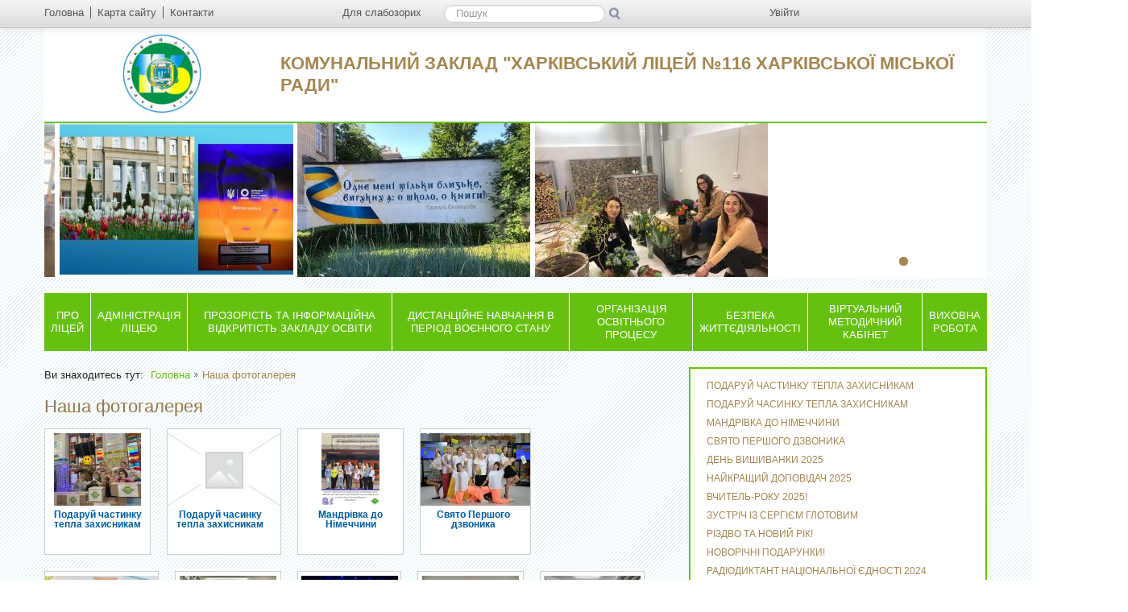

--- FILE ---
content_type: text/html; charset=UTF-8
request_url: http://gymnasium116.edu.kh.ua/nasha_fotogalereya/16_03_2017_vistava_u_vikonanni_uchniv_ta_vipusknikiv/picture/18
body_size: 26444
content:
<!DOCTYPE html>
<html lang="uk">
<head>
<meta http-equiv="X-UA-Compatible" content="IE=edge" />
<meta http-equiv="Content-Type" content="text/html;charset=utf-8" />
<meta name="robots" content="index,follow" />
<meta name="Keywords" content="Виставки березня" />
<meta name="Description" content="" /><title>Наша фотогалерея - Комунальний заклад &quot;Харківський ліцей №116 Харківської міської ради&quot;</title>		
    <!--[if lt IE 9]><script src="/school/generic/js/css3-mediaqueries.js"></script><![endif]-->	
<link href="/tmp/cache/style_new_ps.css?v=775" rel="stylesheet" type="text/css" media="screen" /><meta name="viewport" content="width=device-width, initial-scale=1.0">
<link rel="icon" href="/favicon.ico" type="image/x-icon" />
<link rel="shortcut icon" href="/favicon.ico" type="image/x-icon" />
<link href="/school/generic/css/print.css" rel="stylesheet" type="text/css" media="print" />
<script type="text/javascript" src="/tmp/cache/front.js?v=775"></script><link href="/default/css/jquery.autocomplete.css" rel="stylesheet" type="text/css" />
<!--[if IE 7]>
	<link rel="stylesheet" href="/school/generic/css/mediaqueries1.css" type="text/css" media="screen" />
<![endif]-->	
<!--[if lt IE 9]>
    <link rel="stylesheet" href="/school/generic/css/ie.css" type="text/css" media="screen" />
    <script type="text/javascript">
        var e = ("abbr,article,aside,audio,canvas,datalist,details," +
                "figure,footer,header,hgroup,mark,menu,meter,nav,output," +
                "progress,section,time,video").split(',');
        for (var i = 0; i < e.length; i++) {
            document.createElement(e[i]);
        }
    </script>
<![endif]-->
	<script type="text/javascript" src="/tmp/cache/bootstrap.js?v=775"></script><script type="text/javascript" src="/tmp/cache/slider.js?v=775"></script>	<script type="text/javascript">
		//<![CDATA[
		var $j = jQuery.noConflict(true);
					//Trigger the tooltip 
		    $j(function(){
				//tooltip
		   		$j('body').tooltip({selector: "[rel=tooltip]"});
		   		$j('.navbar').tooltip({selector: "[rel=tooltip]",placement: "bottom"});
		   		$j('footer').tooltip({selector: "[rel=tooltip]",placement: "top"});
				$j('.nav-controls').tooltip({selector: "[rel=tooltip]",placement: "left"});
				// alerts
				$j(".close").live("click", function() { $j(this).parent().css("display", "none");});		
		   	});
			//]]>
</script>
<link href="/default/css/jquery.lightbox-0.5.css" media="screen" rel="stylesheet" type="text/css" /></head>
<body class="">
<div class="header_redaktor">
	<div class="ie_6_width">
			</div>
</div>
<div class="dlg_content">
<!--  modal  windows  -->
<!-- accessibility settings -->
<div class="wrapper">
<div class="page container responsive ">
<header class="navbar-fixed-top">
    <div class="navbar">
        <div class="navbar-inner">
            <a data-target=".nav-collapse" data-toggle="collapse" class="btn-navbar">
                <span class="icon-bar"></span>
                <span class="icon-bar"></span>
                <span class="icon-bar"></span>
            </a>
            <div class="container">
                <div class="row-fluid">
                    <div class="span4">
                        <nav class="quick-menu">
							<ul><li class="first"><a href="/" rel="tooltip" title="Головна"><span class="icon-home"></span><span>Головна</span></a></li><li><a href="/sitemap/" rel="tooltip" title="Карта сайту"><span class="icon-globe"></span><span>Карта сайту</span></a></li><li class="last"><a href="/kontakti/" rel="tooltip" title="Контакти"><span class="icon-envelope"></span><span>Контакти</span></a></li></ul>                        </nav>
                    </div>
                    <div class="nav-collapse">
                    	                        <div class="span5">
							<ul class="vision pull-left">
								<li class="starblind last"><a class="switchStyle" href="http://gymnasium116.edu.kh.ua/nasha_fotogalereya/16_03_2017_vistava_u_vikonanni_uchniv_ta_vipusknikiv/picture/18?pvi=pvi"><span class="icon-eye-close" title="Для слабозорих" rel="tooltip"></span><span>Для слабозорих</span></a></li>
								<li class="normal first"><a id="normal" class="switchStyle" href="/nasha_fotogalereya/?pvi=no"><span class="icon-eye-open" title="Звичайна версія" rel="tooltip"></span><span>Звичайна версія</span></a></li>
								<li class="normal last"><a href="#accessibility" title="Налаштування" rel="tooltip" data-toggle="modal" data-backdrop="static"><span class="icon-wrench"></span><span>Налаштування</span></a></li>
							</ul>			
                            <section class="search pull-left">
								<ul>
									<li class="last"><a class="normal" href="#search" title="ПошукНастройки" rel="tooltip" data-toggle="modal"  data-backdrop="static"><span class="icon-search"></span><span>Пошук</span></a></li>
								</ul>
								<form class="starblind navbar-search" action="/livesearch/search/query/?">
									<label for="label-for-search">Пошук</label>
									<input type="text" class="search-query" name="value" id="label-for-search" placeholder="Пошук" />
									<input type="submit" class="search-button" rel="tooltip" value="Пошук" title="Пошук" />
								</form>
                            </section>
                        </div>
                        <div class="span3 pull-right">
                            <section class="access-control pull-left">
								<ul><li class="last"><a href="/user/login/" rel="tooltip" title="Увійти" ><span class="icon-user"></span><span>Увійти</span></a></li></ul>                            </section>
                            <section class="lang-switch pull-right">
								                            </section>
                        </div>
                    </div>
                </div>
            </div>
        </div>
    </div>
    <div class="corporate container">
		<section class="logo">
			<h1><a href="/" title=""><span class="logo-img"><img src="/Files/logo.gif" alt="" /></span><span class="logo-title">Комунальний заклад &quot;Харківський ліцей №116 Харківської міської ради&quot;</span></a></h1>			<h2 class="hide">Система шкільного менеджменту School Champion</h2>
		</section>
		<!-- touch slider -->
		<section class="slider">	
	<div class="touchslider">
		<div class="touchslider-viewport">
			<div id="slider_hr" class="box_touch">
		        		        			<div class="touchslider-item"><img alt="photo_2023-09-18_11-48-19 (1).jpg" src="/Files/slider/uk_hr/photo_2023-09-18_11-48-19 (1).jpg" /></div>
		        				        			<div class="touchslider-item"><img alt="photo_2023-09-18_11-31-58 (1).jpg" src="/Files/slider/uk_hr/photo_2023-09-18_11-31-58 (1).jpg" /></div>
		        				        			<div class="touchslider-item"><img alt="photo_2023-05-15_23-45-28 (3).jpg" src="/Files/slider/uk_hr/photo_2023-05-15_23-45-28 (3).jpg" /></div>
		        				        			<div class="touchslider-item"><img alt="photo_2023-05-15_23-45-32.jpg" src="/Files/slider/uk_hr/photo_2023-05-15_23-45-32.jpg" /></div>
		        					</div>
		</div>
					<div class="controls-bar">
				<ul class="carousel-controls">
					<li class="item1 del_nav touchslider-nav-item  usl-current"></li><li class="item1 del_nav touchslider-nav-item "></li><li class="item1 del_nav touchslider-nav-item "></li><li class="item1 del_nav touchslider-nav-item "></li>				</ul>
			</div>
				<script type="text/javascript">
			$j('#slider_hr').ulslide({
	        	width: 290,
				height: 191,
				effect: {
					type: 'carousel',
											axis: 'x',
						showCount: 4,
						distance: 5									},
									mousewheel: 1,
					pager: '.carousel-controls li',
					            duration: 800,
	            easing: 'linear',
				autoslide: 3000
			});
		</script>
	</div>
</section>
    </div>
    <nav class="main-menu">
		<ul><li><a href="/pro_gimnaziyu/" title="Про ліцей">Про ліцей</a><ul><li><a href="/pro_gimnaziyu/istoriya/" title="Історія ліцею">Історія ліцею</a></li><li><a href="/pro_gimnaziyu/asocijovana_shkola_yunesko/" title="Асоційована школа ЮНЕСКО">Асоційована школа ЮНЕСКО</a></li><li><a href="/pro_gimnaziyu/video/" title="Відеоекскурсія">Відеоекскурсія</a></li></ul></li><li><a href="/administraciya_gimnazii/" title="Адміністрація ліцею">Адміністрація ліцею</a><ul><li><a href="/administraciya_gimnazii/normativno-pravove_zabezpechennya_osvitnjogo_procesu/" title="Нормативно-правове забезпечення освітнього процесу">Нормативно-правове забезпечення освітнього процесу</a></li><li><a href="/administraciya_gimnazii/nakazi/" title="Накази">Накази</a></li></ul></li><li><a href="/prozoristj_ta_informacijna_vidkritistj_zakladu_osviti/" title="Прозорість та інформаційна відкритість закладу освіти">Прозорість та інформаційна відкритість закладу освіти</a><ul><li><a href="/prozoristj_ta_informacijna_vidkritistj_zakladu_osviti/licenziya/" title="Ліцензія">Ліцензія</a></li><li><a href="/prozoristj_ta_informacijna_vidkritistj_zakladu_osviti/institucijnij_audit/" title="Інституційний аудит">Інституційний аудит</a></li><li><a href="/prozoristj_ta_informacijna_vidkritistj_zakladu_osviti/statut_gimnazii/" title="&gt;Статут ліцею">&gt;Статут ліцею</a></li><li><a href="/prozoristj_ta_informacijna_vidkritistj_zakladu_osviti/strategiya_rozvitku_zakladu_osviti/" title="Стратегія розвитку закладу освіти">Стратегія розвитку закладу освіти</a></li><li><a href="/prozoristj_ta_informacijna_vidkritistj_zakladu_osviti/vnutrishnya_sistema_zabezpechennya_yakosti_osviti/" title="Внутрішня система забезпечення якості освіти">Внутрішня система забезпечення якості освіти</a></li><li><a href="/prozoristj_ta_informacijna_vidkritistj_zakladu_osviti/struktura_ta_organi_upravlinnya/" title="&gt;Структура та органи управління закладу">&gt;Структура та органи управління закладу</a></li><li><a href="/prozoristj_ta_informacijna_vidkritistj_zakladu_osviti/kadrovij_sklad_zakladu/" title="&gt;Кадровий склад закладу">&gt;Кадровий склад закладу</a></li><li><a href="/prozoristj_ta_informacijna_vidkritistj_zakladu_osviti/osvitni_programi/" title="&gt;Освітні програми">&gt;Освітні програми</a></li><li><a href="/prozoristj_ta_informacijna_vidkritistj_zakladu_osviti/pravila_povedinki_zdobuvacha_osviti_v_zakladi_osviti/" title="Правила поведінки здобувача освіти в закладі освіти">Правила поведінки здобувача освіти в закладі освіти</a></li><li><a href="/prozoristj_ta_informacijna_vidkritistj_zakladu_osviti/nayavnistj_vakantnih_posad/" title="Наявність вакантних посад">Наявність вакантних посад</a></li><li><a href="/prozoristj_ta_informacijna_vidkritistj_zakladu_osviti/faktichna_kiljkistj_ditej/" title="&gt;Фактична кількість дітей">&gt;Фактична кількість дітей</a></li><li><a href="/prozoristj_ta_informacijna_vidkritistj_zakladu_osviti/informajiya_pro_nayavnistj_viljnih_miscj/" title="Інформація про наявність вільних місць">Інформація про наявність вільних місць</a></li><li><a href="/prozoristj_ta_informacijna_vidkritistj_zakladu_osviti/teritoriya_obslugovuvannya/" title="Територія обслуговування">Територія обслуговування</a></li><li><a href="/prozoristj_ta_informacijna_vidkritistj_zakladu_osviti/mova_osvitnjogo_procesu/" title="&gt;Мови освітнього процесу">&gt;Мови освітнього процесу</a></li><li><a href="/prozoristj_ta_informacijna_vidkritistj_zakladu_osviti/zvit_kerivnika_pered_gromadsjkistyu/" title="&gt;Звіт керівника перед громадськістю">&gt;Звіт керівника перед громадськістю</a></li><li><a href="/prozoristj_ta_informacijna_vidkritistj_zakladu_osviti/perelik_dodatkovih_poslug/" title="&gt;Перелік платних освітніх послуг ">&gt;Перелік платних освітніх послуг </a></li><li><a href="/prozoristj_ta_informacijna_vidkritistj_zakladu_osviti/materialjno-tehnichne_zabezpechennya_zakladu_osviti/" title="&gt;Матеріально-технічне забезпечення ">&gt;Матеріально-технічне забезпечення </a></li><li><a href="/prozoristj_ta_informacijna_vidkritistj_zakladu_osviti/koshtoris/" title="&gt;Кошторис">&gt;Кошторис</a></li><li><a href="/prozoristj_ta_informacijna_vidkritistj_zakladu_osviti/finansovij_zvit/" title="&gt;Фінансовий звіт">&gt;Фінансовий звіт</a></li><li><a href="/prozoristj_ta_informacijna_vidkritistj_zakladu_osviti/publichni_zakupivli/" title="&gt;Публічні закупівлі">&gt;Публічні закупівлі</a></li><li><a href="/prozoristj_ta_informacijna_vidkritistj_zakladu_osviti/vikoristannya_byudzhetnih_koshtiv/" title="&gt;Використання бюджетних коштів">&gt;Використання бюджетних коштів</a></li><li><a href="/prozoristj_ta_informacijna_vidkritistj_zakladu_osviti/vikoristannya_byudzhetnih_ta_pozabyudzhetnih_koshtiv/" title="&gt;Використання позабюджетних коштів">&gt;Використання позабюджетних коштів</a></li><li><a href="/prozoristj_ta_informacijna_vidkritistj_zakladu_osviti/umovi_dostupnosti_zakladu_osviti_dlya_navchannya_osib_z_osoblivimi_osvitnimi_potrebami/" title="&gt;Умови доступності закладу освіти для навчання осіб з особливими освітніми потребами">&gt;Умови доступності закладу освіти для навчання осіб з особливими освітніми потребами</a></li><li><a href="/prozoristj_ta_informacijna_vidkritistj_zakladu_osviti/pro_poryadok_zarahuvannya_vidrahuvannya_ta_perevedennya_uchniv/" title="Порядок зарахування, відрахування та переведення учнів">Порядок зарахування, відрахування та переведення учнів</a></li><li><a href="/prozoristj_ta_informacijna_vidkritistj_zakladu_osviti/zapobigannya_proyavam_korupcii/" title="&gt;Запобігання проявам корупції">&gt;Запобігання проявам корупції</a></li><li><a href="/prozoristj_ta_informacijna_vidkritistj_zakladu_osviti/formi_zdobuttya_zagaljnoi_serednjoi_osviti/" title="&gt;Форми здобуття загальної середньої освіти ">&gt;Форми здобуття загальної середньої освіти </a></li><li><a href="/prozoristj_ta_informacijna_vidkritistj_zakladu_osviti/monitoring_yakosti_osviti/" title="Моніторинг якості освіти">Моніторинг якості освіти</a></li></ul></li><li><a href="/distancijne_navchannya_v_period_voyennogo_stanu/" title="Дистанційне навчання в період воєнного стану">Дистанційне навчання в період воєнного стану</a></li><li><a href="/organizaciya_navchaljno-vihovnogo_procesu_/" title="Організація освітнього процесу ">Організація освітнього процесу </a><ul><li><a href="/organizaciya_navchaljno-vihovnogo_procesu_/rozklad_urokiv/" title="Розклад уроків">Розклад уроків</a></li><li><a href="/organizaciya_navchaljno-vihovnogo_procesu_/rozklad_dzvinkiv/" title="Розклад дзвінків">Розклад дзвінків</a></li><li><a href="/organizaciya_navchaljno-vihovnogo_procesu_/vnutrishnya_sistema_zabezpechennya_yakosti_osviti/" title="Внутрішня система забезпечення якості освіти">Внутрішня система забезпечення якості освіти</a></li><li><a href="/organizaciya_navchaljno-vihovnogo_procesu_/dpa-2015/" title="ДПА">ДПА</a></li><li><a href="/organizaciya_navchaljno-vihovnogo_procesu_/harchuvannya/" title="Харчування">Харчування</a></li></ul></li><li><a href="/osvita_dlya_zdorovya/" title="Безпека життєдіяльності">Безпека життєдіяльності</a><ul><li><a href="/osvita_dlya_zdorovya/epidsezon_grvi_gripu_ta_covid-19/" title="Епідсезон ГРВІ, грипу та COVID-19">Епідсезон ГРВІ, грипу та COVID-19</a></li><li><a href="/osvita_dlya_zdorovya/yak_zahistitisj_vid_gepatitu_a/" title="Як захиститись від гепатиту А">Як захиститись від гепатиту А</a></li><li><a href="/osvita_dlya_zdorovya/kir-shvidkij_i_nebezpechnij_yak_zahistiti_sebe_i_ditinu/" title="КІР - швидкий і небезпечний. Як захистити себе і дитину.">КІР - швидкий і небезпечний. Як захистити себе і дитину.</a></li><li><a href="/osvita_dlya_zdorovya/normativno-pravove_zabezpechennya/" title="Телефони рятувальних та аврійних служб">Телефони рятувальних та аврійних служб</a></li><li><a href="/osvita_dlya_zdorovya/na_dopomogu_vchitelyu/" title="Безпека дітей під час війни">Безпека дітей під час війни</a></li><li><a href="/osvita_dlya_zdorovya/zahodi_do_dnya_zdorovya_2021/" title="Дії учасників освітнього процесу під час надзвичайної ситуації">Дії учасників освітнього процесу під час надзвичайної ситуації</a></li><li><a href="/osvita_dlya_zdorovya/zapobigannya_dityachomu_travmatizmu_ta_pozhezhna_bezpeka/" title="Запобігання дитячому травматизму та пожежна безпека">Запобігання дитячому травматизму та пожежна безпека</a></li></ul></li><li><a href="/metodichna_robota/" title="Віртуальний методичний кабінет">Віртуальний методичний кабінет</a><ul><li><a href="/metodichna_robota/struktura_naukovo-metodichnoi_roboti_gimnazii/" title="Структура науково-методичної роботи ліцею">Структура науково-методичної роботи ліцею</a></li><li><a href="/metodichna_robota/metodichna_rada/" title="Методична рада">Методична рада</a></li><li><a href="/metodichna_robota/pidvedennya_pidsumku_roboti_nad_metodichnoyu_temoyu/" title="Робота над методичною темою">Робота над методичною темою</a></li><li><a href="/metodichna_robota/_shkola_molodogo_vchitelya/" title=" Школа малодосвідченого педагога"> Школа малодосвідченого педагога</a></li><li><a href="/metodichna_robota/pidvischennya_kvalifikacii_ta_samoosvita_pedagogiv/" title="Підвищення кваліфікації та самоосвіта педагогів">Підвищення кваліфікації та самоосвіта педагогів</a></li><li><a href="/metodichna_robota/atestaciya_pedagogichnih_pracivnikiv/" title="Атестація педагогічних працівників">Атестація педагогічних працівників</a></li></ul></li><li class="last"><a href="/vihovna_robota/" title="Виховна робота">Виховна робота</a><ul><li><a href="/vihovna_robota/geroi_nashogo_chasu/" title="Герої нашого часу">Герої нашого часу</a></li><li><a href="/vihovna_robota/normativno-pravova_baza/" title="Нормативно-правова база">Нормативно-правова база</a></li><li><a href="/vihovna_robota/nashi_dosyagnennya/" title="Наші досягнення">Наші досягнення</a></li><li><a href="/vihovna_robota/distancijna_vihovna_robota/" title="ДИСТАНЦІЙНА ВИХОВНА РОБОТА">ДИСТАНЦІЙНА ВИХОВНА РОБОТА</a></li><li><a href="/vihovna_robota/gimnazijne_samovryaduvannya/" title="Cамоврядування закладу">Cамоврядування закладу</a></li><li><a href="/vihovna_robota/pravove_vihovannya/" title="Правове виховання">Правове виховання</a></li><li><a href="/vihovna_robota/ya-ukrainecj_gromadyanin_patriot/" title="Я - українець, громадянин, патріот">Я - українець, громадянин, патріот</a></li><li><a href="/vihovna_robota/zapobigannya_dityachogo_travmatizmu/" title="Запобігання дитячого травматизму">Запобігання дитячого травматизму</a></li></ul></li></ul>	
    </nav>
</header>
<script type="text/javascript">
	//<![CDATA[
			jQuery(function($){
			$("#value").autocomplete("/livesearch/search/suggest/", {
				json : true,
				jsonParse : jsonParse,
				delay:300,
				minChars:1,
				matchSubset:1,
				autoFill:false,
				matchContains:1,
				cacheLength:0,
				selectFirst:false,
				formatItem:liFormat,
				maxItemsToShow:10
				});
			});
			function liFormat (row, i, num) {
				var result = row.Title != null ? row.Title : "";
				return result;
			}
		
			function jsonParse(row)
			{
				return row.Title;
			}
		
			function selectItem(li) {
			}
	//]]>
</script>
<div class="content-wrapper">
	<div class="row-fluid">
			<div class="span8">
			<div class="row-fluid">
				<div class="span12">
					<div class="content_column content-column">
						<nav class="breadcrumb"><ul class="site_br"><li class="first"><h2>Ви знаходитесь тут: </h2></li><li><a href="/" title="Головна">Головна</a></li><li class="end">Наша фотогалерея</li></ul></nav>
						<article>
							<h1>Наша фотогалерея</h1>
<div class="albums">
		<ul>
			<li><a title="Фотогалерея Подаруй частинку тепла захисникам" href="/nasha_fotogalereya/podaruj_chastinku_tepla_zahisnikam/"><span><img src="/files2/photogallery/10950/photo_2025-12-05_17-15-02.jpg?size=100&amp;height=90&amp;width=140" alt="" title="" /></span><strong>Подаруй частинку тепла захисникам</strong></a></li><li><a title="Фотогалерея Подаруй часинку тепла захисникам" href="/nasha_fotogalereya/podaruj_chasinku_tepla_zahisnikam/"><span><img src="/default/img/img_ico_admin/no_gallery_image.jpg" alt="" title="" /></span><strong>Подаруй часинку тепла захисникам</strong></a></li><li><a title="Фотогалерея Мандрівка до Німеччини" href="/nasha_fotogalereya/mandrivka_do_nimechchini/"><span><img src="/files2/photogallery/10946/1.png?size=100&amp;height=90&amp;width=140" alt="" title="" /></span><strong>Мандрівка до Німеччини</strong></a></li><li><a title="Фотогалерея Свято Першого дзвоника" href="/nasha_fotogalereya/svyato_pershogo_dzvonika/"><span><img src="/files2/photogallery/10942/photo_2025-09-01_22-21-34.jpg?size=100&amp;height=90&amp;width=140" alt="" title="" /></span><strong>Свято Першого дзвоника</strong></a></li><li><a title="Фотогалерея День Вишиванки 2025" href="/nasha_fotogalereya/denj_vishivanki_2025/"><span><img src="/files2/photogallery/10938/photo_2025-05-15_13-05-20.jpg?size=100&amp;height=90&amp;width=140" alt="" title="" /></span><strong>День Вишиванки 2025</strong></a></li><li><a title="Фотогалерея Найкращий доповідач 2025" href="/nasha_fotogalereya/najkraschij_dopovidach_2025/"><span><img src="/files2/photogallery/10937/photo_2025-05-14_12-50-40 (2).jpg?size=100&amp;height=90&amp;width=140" alt="" title="" /></span><strong>Найкращий доповідач 2025</strong></a></li><li><a title="Фотогалерея Вчитель-року 2025!" href="/nasha_fotogalereya/vchitelj-roku_2025/"><span><img src="/files2/photogallery/10933/photo_2025-04-10_14-07-36.jpg?size=100&amp;height=90&amp;width=140" alt="" title="" /></span><strong>Вчитель-року 2025!</strong></a></li><li><a title="Фотогалерея Зустріч із Сергієм Глотовим" href="/nasha_fotogalereya/zustrich_iz_sergiyem_glotovim/"><span><img src="/files2/photogallery/10925/photo_2025-02-21_15-43-11 (3).jpg?size=100&amp;height=90&amp;width=140" alt="" title="" /></span><strong>Зустріч із Сергієм Глотовим</strong></a></li><li><a title="Фотогалерея Різдво та Новий рік!" href="/nasha_fotogalereya/rizdvo_ta_novij_rik/"><span><img src="/files2/photogallery/10905/11.jpg?size=100&amp;height=90&amp;width=140" alt="" title="" /></span><strong>Різдво та Новий рік!</strong></a></li><li><a title="Фотогалерея Новорічні подарунки!" href="/nasha_fotogalereya/novorichni_podarunki/"><span><img src="/files2/photogallery/10904/7bca78f9-ca86-49da-97f6-6fc957970396.jpg?size=100&amp;height=90&amp;width=140" alt="" title="" /></span><strong>Новорічні подарунки!</strong></a></li><li><a title="Фотогалерея Радіодиктант національної єдності 2024" href="/nasha_fotogalereya/radiodiktant_nacionaljnoi_yednosti_2024/"><span><img src="/files2/photogallery/10895/11.jpg?size=100&amp;height=90&amp;width=140" alt="" title="" /></span><strong>Радіодиктант національної єдності 2024</strong></a></li><li><a title="Фотогалерея Kids2IT" href="/nasha_fotogalereya/kids2it/"><span><img src="/files2/photogallery/10892/1.1.jpg?size=100&amp;height=90&amp;width=140" alt="" title="" /></span><strong>Kids2IT</strong></a></li><li><a title="Фотогалерея Ніч науки" href="/nasha_fotogalereya/nich_nauki/"><span><img src="/files2/photogallery/10838/1.jpg?size=100&amp;height=90&amp;width=140" alt="" title="" /></span><strong>Ніч науки</strong></a></li><li><a title="Фотогалерея День музеїв" href="/nasha_fotogalereya/denj_muzeiv/"><span><img src="/files2/photogallery/10826/IMG_20210518_165744_440.jpg?size=100&amp;height=90&amp;width=140" alt="" title="" /></span><strong>День музеїв</strong></a></li><li><a title="Фотогалерея 14.05.2021 Дерева майбутнього" href="/nasha_fotogalereya/14_05_2021_dereva_majbutnjogo/"><span><img src="/files2/photogallery/10825/IMG_20210518_165720_445.jpg?size=100&amp;height=90&amp;width=140" alt="" title="" /></span><strong>14.05.2021 Дерева майбутнього</strong></a></li><li><a title="Фотогалерея День пам&#039;яті" href="/nasha_fotogalereya/denj_pamyati/"><span><img src="/files2/photogallery/10827/IMG_20210519_114027_392.jpg?size=100&amp;height=90&amp;width=140" alt="" title="" /></span><strong>День пам&#039;яті</strong></a></li><li><a title="Фотогалерея День Землі 2021" href="/nasha_fotogalereya/denj_zemli_2021/"><span><img src="/files2/photogallery/10828/IMG_20210519_114348_001.jpg?size=100&amp;height=90&amp;width=140" alt="" title="" /></span><strong>День Землі 2021</strong></a></li><li><a title="Фотогалерея День поезії" href="/nasha_fotogalereya/denj_poezii/"><span><img src="/files2/photogallery/10829/IMG_20210519_114617_121.jpg?size=100&amp;height=90&amp;width=140" alt="" title="" /></span><strong>День поезії</strong></a></li><li><a title="Фотогалерея 03.03.2021 100 днів навчання в гімназії" href="/nasha_fotogalereya/03_03_2021_100_dniv_navchannya_v_gimnazii/"><span><img src="/files2/photogallery/10819/IMG_20210312_092624_859.jpg?size=100&amp;height=90&amp;width=140" alt="" title="" /></span><strong>03.03.2021 100 днів навчання в гімназії</strong></a></li><li><a title="Фотогалерея Гімназія шукає таланти 2021" href="/nasha_fotogalereya/gimnaziya_shukaye_talanti_2021/"><span><img src="/files2/photogallery/10818/IMG_20210311_091748_630.jpg?size=100&amp;height=90&amp;width=140" alt="" title="" /></span><strong>Гімназія шукає таланти 2021</strong></a></li><li><a title="Фотогалерея 14.02.2021 День Святого Валентина" href="/nasha_fotogalereya/14_02_2021_denj_svyatogo_valentina/"><span><img src="/files2/photogallery/10817/IMG_20210312_122011_791.jpg?size=100&amp;height=90&amp;width=140" alt="" title="" /></span><strong>14.02.2021 День Святого Валентина</strong></a></li><li><a title="Фотогалерея 04.02.2021 Турнір бейблейд" href="/nasha_fotogalereya/turnir_bejblejd/"><span><img src="/files2/photogallery/10814/IMG_20210312_113305_964.jpg?size=100&amp;height=90&amp;width=140" alt="" title="" /></span><strong>04.02.2021 Турнір бейблейд</strong></a></li><li><a title="Фотогалерея 19.12.2020 Привітання з Днем Св. Миколая" href="/nasha_fotogalereya/19_12_2020_privitannya_z_dnem_sv_mikolaya/"><span><img src="/files2/photogallery/10809/IMG_20201221_131242_011.jpg?size=100&amp;height=90&amp;width=140" alt="" title="" /></span><strong>19.12.2020 Привітання з Днем Св. Миколая</strong></a></li><li><a title="Фотогалерея 07.09.2020 Малі Олімпійські ігри учнів 5-6-х класів. " href="/nasha_fotogalereya/07_09_2020/"><span><img src="/files2/photogallery/10798/IMG_20200907_121610_822.jpg?size=100&amp;height=90&amp;width=140" alt="" title="" /></span><strong>07.09.2020 Малі Олімпійські ігри учнів 5-6-х класів. </strong></a></li><li><a title="Фотогалерея 01.06.2020 День дітей" href="/nasha_fotogalereya/01_06_2020_denj_ditej/"><span><img src="/files2/photogallery/10793/IMG_20200601_091831_122.jpg?size=100&amp;height=90&amp;width=140" alt="" title="" /></span><strong>01.06.2020 День дітей</strong></a></li><li><a title="Фотогалерея 21.02.2020 Конкурс &quot;Кращий доповідач -2020&quot; базова і профільна школа" href="/nasha_fotogalereya/21_02_2020_konkurs_kraschij_dopovidach-2020_bazova_i_profiljna_shkola/"><span><img src="/files2/photogallery/10729/IMG-4785.png?size=100&amp;height=90&amp;width=140" alt="" title="" /></span><strong>21.02.2020 Конкурс &quot;Кращий доповідач -2020&quot; базова і профільна школа</strong></a></li><li><a title="Фотогалерея 18.02.2020 Конкурс &quot;Кращий доповідач&quot;/ початкова школа" href="/nasha_fotogalereya/18_02_2020_konkurs_kraschij_dopovidach/"><span><img src="/files2/photogallery/10724/IMG-4436.JPG?size=100&amp;height=90&amp;width=140" alt="" title="" /></span><strong>18.02.2020 Конкурс &quot;Кращий доповідач&quot;/ початкова школа</strong></a></li><li><a title="Фотогалерея 14.02.2020 Естафета пам&#039;яті" href="/nasha_fotogalereya/14_02_2020_estafeta_pamyati/"><span><img src="/files2/photogallery/10722/IMG-4269.JPG?size=100&amp;height=90&amp;width=140" alt="" title="" /></span><strong>14.02.2020 Естафета пам&#039;яті</strong></a></li><li><a title="Фотогалерея 20.12.19 Новорічні вікна гімназії" href="/nasha_fotogalereya/20_12_19_novorichni_vikna_gimnazii/"><span><img src="/files2/photogallery/10720/IMG_20200114_100936_200.jpg?size=100&amp;height=90&amp;width=140" alt="" title="" /></span><strong>20.12.19 Новорічні вікна гімназії</strong></a></li><li><a title="Фотогалерея 20.12.19 Новорічна вистава 4х класів &quot;Пригоди Маши та Віті&quot;" href="/nasha_fotogalereya/20_12_19_novorichna_vistava_4h_klasiv_prigodi_mashi_ta_viti/"><span><img src="/files2/photogallery/10719/IMG_20191225_104227_846.jpg?size=100&amp;height=90&amp;width=140" alt="" title="" /></span><strong>20.12.19 Новорічна вистава 4х класів &quot;Пригоди Маши та Віті&quot;</strong></a></li><li><a title="Фотогалерея 20.12.19 Новорічна вистава 2х класів &quot;Снігова королева&quot;" href="/nasha_fotogalereya/20_12_19_novorichna_vistava_2h_klasiv_snigova_koroleva/"><span><img src="/files2/photogallery/10718/IMG_20191225_102844_625.jpg?size=100&amp;height=90&amp;width=140" alt="" title="" /></span><strong>20.12.19 Новорічна вистава 2х класів &quot;Снігова королева&quot;</strong></a></li><li><a title="Фотогалерея 19.12.19 Новорічна вистава першачків" href="/nasha_fotogalereya/19_12_19_novorichna_vistava_pershachkiv/"><span><img src="/files2/photogallery/10717/IMG_20191224_223536_313.jpg?size=100&amp;height=90&amp;width=140" alt="" title="" /></span><strong>19.12.19 Новорічна вистава першачків</strong></a></li><li><a title="Фотогалерея 18.12.19 Новорічна вистава 3х класів &quot;Дванадцять місяців&quot;" href="/nasha_fotogalereya/18_12_19_novorichna_vistava_3h_klasiv_dvanadcyatj_misyaciv/"><span><img src="/files2/photogallery/10716/IMG-2e61e529307b6d9c41491ab789e05167-V.jpg?size=100&amp;height=90&amp;width=140" alt="" title="" /></span><strong>18.12.19 Новорічна вистава 3х класів &quot;Дванадцять місяців&quot;</strong></a></li><li><a title="Фотогалерея 06.12.19 День Збройних сил України" href="/nasha_fotogalereya/06_12_19/"><span><img src="/files2/photogallery/10715/IMG_20191206_164013.jpg?size=100&amp;height=90&amp;width=140" alt="" title="" /></span><strong>06.12.19 День Збройних сил України</strong></a></li><li><a title="Фотогалерея 16.12.2019 Переможці предметних олімпіад районного/міського етапу" href="/nasha_fotogalereya/16_12_2019_peremozhci_predmetnih_olimpiad_rajonnogomisjkogo_etapu/"><span><img src="/files2/photogallery/10714/украинский.png?size=100&amp;height=90&amp;width=140" alt="" title="" /></span><strong>16.12.2019 Переможці предметних олімпіад районного/міського етапу</strong></a></li><li><a title="Фотогалерея 11.12.2019 Тиждень права" href="/nasha_fotogalereya/11_12_2019_tizhdenj_prava/"><span><img src="/files2/photogallery/10713/IMG-2281 (1).JPG?size=100&amp;height=90&amp;width=140" alt="" title="" /></span><strong>11.12.2019 Тиждень права</strong></a></li><li><a title="Фотогалерея 09.11.2019 Батьківський weekend" href="/nasha_fotogalereya/09_11_2019_batjkivsjkij_weekend/"><span><img src="/files2/photogallery/10710/IMG_20191115_161037_890.jpg?size=100&amp;height=90&amp;width=140" alt="" title="" /></span><strong>09.11.2019 Батьківський weekend</strong></a></li><li><a title="Фотогалерея 15.11.2019 День гімназії" href="/nasha_fotogalereya/15_11_2019_denj_gimnazii/"><span><img src="/files2/photogallery/10709/IMG_20191115_154246_606.jpg?size=100&amp;height=90&amp;width=140" alt="" title="" /></span><strong>15.11.2019 День гімназії</strong></a></li><li><a title="Фотогалерея 28.10.2019 &laquo;Екодень-116&raquo;" href="/nasha_fotogalereya/28_10_2019_ekodenj-116/"><span><img src="/files2/photogallery/10707/IMG_20191028_112031.jpg?size=100&amp;height=90&amp;width=140" alt="" title="" /></span><strong>28.10.2019 &laquo;Екодень-116&raquo;</strong></a></li><li><a title="Фотогалерея 11.10.2019. Урочисті заходи до Дня захисника України та ураїнського козацтва" href="/nasha_fotogalereya/11_10_2019_urochisti_zahodi_do_dnya_zahisnika_ukraini_ta_urainsjkogo_kozactva/"><span><img src="/files2/photogallery/10706/IMG-2eab164de42fde461ec4d7164a03bec3-V.jpg?size=100&amp;height=90&amp;width=140" alt="" title="" /></span><strong>11.10.2019. Урочисті заходи до Дня захисника України та ураїнського козацтва</strong></a></li><li><a title="Фотогалерея 10.10.2019 Вибори мера гімназії" href="/nasha_fotogalereya/10_10_2019_vibori_mera_gimnazii/"><span><img src="/files2/photogallery/10703/IMG-0a0f5072fecaf22ded2325f07f58301b-V.jpg?size=100&amp;height=90&amp;width=140" alt="" title="" /></span><strong>10.10.2019 Вибори мера гімназії</strong></a></li><li><a title="Фотогалерея 08.10.2019 Передвиборча компанія кандидатів в мери гімназії" href="/nasha_fotogalereya/08_10_2019_peredviborcha_kompaniya_kandidativ_v_meri_gimnazii/"><span><img src="/files2/photogallery/10702/IMG-b6509298134795187e01f14f46005625-V.jpg?size=100&amp;height=90&amp;width=140" alt="" title="" /></span><strong>08.10.2019 Передвиборча компанія кандидатів в мери гімназії</strong></a></li><li><a title="Фотогалерея 21.09.2019 &quot;Ніч науки-2019&quot;" href="/nasha_fotogalereya/21_09_2019_nich_nauki-2019/"><span><img src="/files2/photogallery/10701/IMG-4161.JPG?size=100&amp;height=90&amp;width=140" alt="" title="" /></span><strong>21.09.2019 &quot;Ніч науки-2019&quot;</strong></a></li><li><a title="Фотогалерея 17.09.2019 Перегляд тематичного мультфільму &laquo;Як козаки олімпійцями стали&raquo;" href="/nasha_fotogalereya/17_09_2019_pereglyad_tematichnogo_muljtfiljmu_yak_kozaki_olimpijcyami_stali/"><span><img src="/files2/photogallery/10698/IMG-38b28dd7af3ff05c401ddf997fb4781b-V.jpg?size=100&amp;height=90&amp;width=140" alt="" title="" /></span><strong>17.09.2019 Перегляд тематичного мультфільму &laquo;Як козаки олімпійцями стали&raquo;</strong></a></li><li><a title="Фотогалерея 16.09.2019 Виставка тематичної літератури &quot;Олімпійський тиждень-2019&quot;" href="/nasha_fotogalereya/16_09_2019_vistavka_tematichnoi_literaturi_olimpijsjkij_tizhdenj-2019/"><span><img src="/files2/photogallery/10697/IMG-0f775eb45ce980a59102cfd45520ea60-V.jpg?size=100&amp;height=90&amp;width=140" alt="" title="" /></span><strong>16.09.2019 Виставка тематичної літератури &quot;Олімпійський тиждень-2019&quot;</strong></a></li><li><a title="Фотогалерея 13.09.2019 Науковий пікнік 116" href="/nasha_fotogalereya/13_09_2019_naukovij_piknik_116/"><span><img src="/files2/photogallery/10696/70655940_2354371148135403_3876157505889370112_n.jpg?size=100&amp;height=90&amp;width=140" alt="" title="" /></span><strong>13.09.2019 Науковий пікнік 116</strong></a></li><li><a title="Фотогалерея 06.09.2019 День футболу в гімназії" href="/nasha_fotogalereya/06_09_2019_denj_futbolu_v_gimnazii/"><span><img src="/files2/photogallery/10695/IMG-3d201c682c05ab0e14a8c3cf837aeb0b-V.jpg?size=100&amp;height=90&amp;width=140" alt="" title="" /></span><strong>06.09.2019 День футболу в гімназії</strong></a></li><li><a title="Фотогалерея 02.09.2019 День Знань!  " href="/nasha_fotogalereya/02_09_2019_denj_znanj/"><span><img src="/files2/photogallery/10694/untitled-801.jpg?size=100&amp;height=90&amp;width=140" alt="" title="" /></span><strong>02.09.2019 День Знань!  </strong></a></li><li><a title="Фотогалерея 23.08.2019 Церемоніал Пам&#039;яті" href="/nasha_fotogalereya/23_08_2019_ceremonial_pamyati/"><span><img src="/files2/photogallery/10692/IMG-5ebf6617d86f3123a9e2ef8b5a1f81f3-V.jpg?size=100&amp;height=90&amp;width=140" alt="" title="" /></span><strong>23.08.2019 Церемоніал Пам&#039;яті</strong></a></li><li><a title="Фотогалерея 12.07.2019 Дружній стріт-джем &laquo;Be-A-Team&raquo;" href="/nasha_fotogalereya/12_07_19_druzhnij_strit-dzhem_be-a-team/"><span><img src="/files2/photogallery/10691/20190712_135339.jpg?size=100&amp;height=90&amp;width=140" alt="" title="" /></span><strong>12.07.2019 Дружній стріт-джем &laquo;Be-A-Team&raquo;</strong></a></li><li><a title="Фотогалерея 02.07.2019 Екскурсія до Верховної Ради України" href="/nasha_fotogalereya/02_07_2019_ekskursiya_do_verhovnoi_radi_ukraini/"><span><img src="/files2/photogallery/10690/IMG-4b5e94ef21693852f75d8425be6b7c5b-V.jpg?size=100&amp;height=90&amp;width=140" alt="" title="" /></span><strong>02.07.2019 Екскурсія до Верховної Ради України</strong></a></li><li><a title="Фотогалерея 25.06.2019 Канікули! " href="/nasha_fotogalereya/25_06_2019_kanikuli/"><span><img src="/files2/photogallery/10689/IMG-2d19e75f2281c4d4b6cabe57987b8482-V.jpg?size=100&amp;height=90&amp;width=140" alt="" title="" /></span><strong>25.06.2019 Канікули! </strong></a></li><li><a title="Фотогалерея 23.06.2019 Випускний вечір" href="/nasha_fotogalereya/23_06_2019_vipusknij_vechir/"><span><img src="/files2/photogallery/10688/IMG-daa89d79cc90a2a24bdb3637b92c678e-V.jpg?size=100&amp;height=90&amp;width=140" alt="" title="" /></span><strong>23.06.2019 Випускний вечір</strong></a></li><li><a title="Фотогалерея  Шкільний табір &quot;Умники и умницы&quot;" href="/nasha_fotogalereya/_shkiljnij_tabir_umniki_i_umnici/"><span><img src="/files2/photogallery/10684/IMG-0bedf013e52f5c436dfefc9f8a6362fc-V.jpg?size=100&amp;height=90&amp;width=140" alt="" title="" /></span><strong> Шкільний табір &quot;Умники и умницы&quot;</strong></a></li><li><a title="Фотогалерея 01.06.2019 День захисту дітей " href="/nasha_fotogalereya/01_06_2019_denj_zahistu_ditej/"><span><img src="/files2/photogallery/10682/IMG-484b52776b282285afe8f002b2d697a0-V.jpg?size=100&amp;height=90&amp;width=140" alt="" title="" /></span><strong>01.06.2019 День захисту дітей </strong></a></li><li><a title="Фотогалерея 27.05.19 Відкриття дитячого закладу відпочинку &quot; Умники и умницы&quot;" href="/nasha_fotogalereya/27_05_19_vidkrittya_dityachogo_zakladu_vidpochinku_umniki_i_umnici/"><span><img src="/files2/photogallery/10680/3121.jpg?size=100&amp;height=90&amp;width=140" alt="" title="" /></span><strong>27.05.19 Відкриття дитячого закладу відпочинку &quot; Умники и умницы&quot;</strong></a></li><li><a title="Фотогалерея 24.05.2019 Останній дзвоник " href="/nasha_fotogalereya/24_05_2019_ostannij_dzvonik/"><span><img src="/files2/photogallery/10683/60939432_2278074532431732_7665007165693755392_n.jpg?size=100&amp;height=90&amp;width=140" alt="" title="" /></span><strong>24.05.2019 Останній дзвоник </strong></a></li><li><a title="Фотогалерея Випускний 4-х класів" href="/nasha_fotogalereya/vipusknij_4-h_klasiv/"><span><img src="/files2/photogallery/10678/IMG-0db4e71d4b74cbe2403e1d465de79d8a-V.jpg?size=100&amp;height=90&amp;width=140" alt="" title="" /></span><strong>Випускний 4-х класів</strong></a></li><li><a title="Фотогалерея 09.05.2019 День пам&#039;яті та примирення" href="/nasha_fotogalereya/09_05_2019_denj_pamyati_ta_primirennya/"><span><img src="/files2/photogallery/10668/59735050_2267055750200277_1645842016266878976_n.jpg?size=100&amp;height=90&amp;width=140" alt="" title="" /></span><strong>09.05.2019 День пам&#039;яті та примирення</strong></a></li><li><a title="Фотогалерея День ГО 26.04.19" href="/nasha_fotogalereya/denj_go_26_04_19/"><span><img src="/files2/photogallery/10666/IMG_20190426_115449.jpg?size=100&amp;height=90&amp;width=140" alt="" title="" /></span><strong>День ГО 26.04.19</strong></a></li><li><a title="Фотогалерея 15.04.19 Фінальний етап міського конкурсу &laquo;Учень року - 2019&raquo;" href="/nasha_fotogalereya/finaljnij_etap_misjkogo_konkursu_uchenj_roku-2019/"><span><img src="/files2/photogallery/10661/IMG-985c7b10a8bfa8fad2c0c7108c5a8730-V.jpg?size=100&amp;height=90&amp;width=140" alt="" title="" /></span><strong>15.04.19 Фінальний етап міського конкурсу &laquo;Учень року - 2019&raquo;</strong></a></li><li><a title="Фотогалерея 11.04.2019 &quot;День мудрості та досвіду&quot;" href="/nasha_fotogalereya/11_04_2019_denj_mudrosti_ta_dosvidu/"><span><img src="/files2/photogallery/10665/IMG-0c730da5ab0e54e37c3cc7be31ff9413-V.jpg?size=100&amp;height=90&amp;width=140" alt="" title="" /></span><strong>11.04.2019 &quot;День мудрості та досвіду&quot;</strong></a></li><li><a title="Фотогалерея 06.03.2019 &bdquo;Dance - show 116&rdquo;" href="/nasha_fotogalereya/06_03_2019_dance-show_116/"><span><img src="/files2/photogallery/10664/DSC_7832.JPG?size=100&amp;height=90&amp;width=140" alt="" title="" /></span><strong>06.03.2019 &bdquo;Dance - show 116&rdquo;</strong></a></li><li><a title="Фотогалерея 14.02.2019 Свято закоханих" href="/nasha_fotogalereya/14_02_2019_svyato_zakohanih/"><span><img src="/files2/photogallery/10659/DSC_7623.JPG?size=100&amp;height=90&amp;width=140" alt="" title="" /></span><strong>14.02.2019 Свято закоханих</strong></a></li><li><a title="Фотогалерея Переможці учнівських олімпіад з навчальних предметів 2018/2019 н.р." href="/nasha_fotogalereya/peremozhci_uchnivsjkih_olimpiad_z_navchaljnih_predmetiv/"><span><img src="/files2/photogallery/10635/фізика.png?size=100&amp;height=90&amp;width=140" alt="" title="" /></span><strong>Переможці учнівських олімпіад з навчальних предметів 2018/2019 н.р.</strong></a></li><li><a title="Фотогалерея 11.01.2019 Новорічні вистави " href="/nasha_fotogalereya/11_01_2019_novorichni_vistavi/"><span><img src="/files2/photogallery/10644/IMG-40af3c781daaac9c237aed2cc193495f-V.jpg?size=100&amp;height=90&amp;width=140" alt="" title="" /></span><strong>11.01.2019 Новорічні вистави </strong></a></li><li><a title="Фотогалерея 26.12.2018 вистава 8-9-х класів" href="/nasha_fotogalereya/26_12_2018_vistava_8-9-h_klasiv/"><span><img src="/files2/photogallery/10643/IMG-8060.JPG?size=100&amp;height=90&amp;width=140" alt="" title="" /></span><strong>26.12.2018 вистава 8-9-х класів</strong></a></li><li><a title="Фотогалерея 18.12.2018 Вистава 6-7-х класів" href="/nasha_fotogalereya/18_12_2018_vistava_6-7-h_klasiv/"><span><img src="/files2/photogallery/10641/20181218_142012.jpg?size=100&amp;height=90&amp;width=140" alt="" title="" /></span><strong>18.12.2018 Вистава 6-7-х класів</strong></a></li><li><a title="Фотогалерея 18.12.2018 Вистава 5-х класів " href="/nasha_fotogalereya/18_12_2018_vistava_5-h_klasiv/"><span><img src="/files2/photogallery/10640/20181218_124447.jpg?size=100&amp;height=90&amp;width=140" alt="" title="" /></span><strong>18.12.2018 Вистава 5-х класів </strong></a></li><li><a title="Фотогалерея 18.12.2018 Вистава 3-А класу &quot;День Святого Миколая&quot; " href="/nasha_fotogalereya/18_12_2018_vistava_3-a_klasu_denj_svyatogo_mikolaya/"><span><img src="/files2/photogallery/10638/20181218_095053.jpg?size=100&amp;height=90&amp;width=140" alt="" title="" /></span><strong>18.12.2018 Вистава 3-А класу &quot;День Святого Миколая&quot; </strong></a></li><li><a title="Фотогалерея 21.11.2018 День Гідності та Свободи (виставка малюнків) " href="/nasha_fotogalereya/denj_gidnosti_ta_svobodi_vistavka_malyunkiv/"><span><img src="/files2/photogallery/10629/20181121_151349.jpg?size=100&amp;height=90&amp;width=140" alt="" title="" /></span><strong>21.11.2018 День Гідності та Свободи (виставка малюнків) </strong></a></li><li><a title="Фотогалерея 16.11.2018 Вибори мера гімназії " href="/nasha_fotogalereya/16_11_2018_vibori_mera_gimnazii/"><span><img src="/files2/photogallery/10631/20181116_124708.jpg?size=100&amp;height=90&amp;width=140" alt="" title="" /></span><strong>16.11.2018 Вибори мера гімназії </strong></a></li><li><a title="Фотогалерея 02.11.2018 Всеукраїнський етап турніру юних біологів 2018" href="/nasha_fotogalereya/vseukrainsjkij_etap_turniru_yunih_biologiv_2018/"><span><img src="/files2/photogallery/10626/45258622_2153971654842021_3467266685050814464_n.jpg?size=100&amp;height=90&amp;width=140" alt="" title="" /></span><strong>02.11.2018 Всеукраїнський етап турніру юних біологів 2018</strong></a></li><li><a title="Фотогалерея 23.10.2018 Жовтневе прибирання листя" href="/nasha_fotogalereya/23_10_2018_zhovtneve_pribirannya_listya/"><span><img src="/files2/photogallery/10625/IMG-5e1c5bd4bdcae33472cf2c66dd58fb3a-V.jpg?size=100&amp;height=90&amp;width=140" alt="" title="" /></span><strong>23.10.2018 Жовтневе прибирання листя</strong></a></li><li><a title="Фотогалерея 20.10.2018 Батьківський weekend" href="/nasha_fotogalereya/20_10_18_batjkivsjkij_uik-end/"><span><img src="/files2/photogallery/10624/IMG_9771.JPG?size=100&amp;height=90&amp;width=140" alt="" title="" /></span><strong>20.10.2018 Батьківський weekend</strong></a></li><li><a title="Фотогалерея 21.09.18 Наукові пікніки " href="/nasha_fotogalereya/21_09_18_naukovi_pikniki/"><span><img src="/files2/photogallery/10623/IMG_8365.JPG?size=100&amp;height=90&amp;width=140" alt="" title="" /></span><strong>21.09.18 Наукові пікніки </strong></a></li><li><a title="Фотогалерея 08.09.2018 KharkivAVIAfest- 2018" href="/nasha_fotogalereya/kharkivaviafest-2018/"><span><img src="/files2/photogallery/10616/1.jpg?size=100&amp;height=90&amp;width=140" alt="" title="" /></span><strong>08.09.2018 KharkivAVIAfest- 2018</strong></a></li><li><a title="Фотогалерея 07.09.2018 Шкільний офіцер поліції" href="/nasha_fotogalereya/shkiljnij_oficer_policii/"><span><img src="/files2/photogallery/10622/2.jpg?size=100&amp;height=90&amp;width=140" alt="" title="" /></span><strong>07.09.2018 Шкільний офіцер поліції</strong></a></li><li><a title="Фотогалерея 03.09.2018  День Знань" href="/nasha_fotogalereya/03_09_2018_denj_znanj/"><span><img src="/files2/photogallery/10619/40847050_1965794316797752_6187353350023938048_n.jpg?size=100&amp;height=90&amp;width=140" alt="" title="" /></span><strong>03.09.2018  День Знань</strong></a></li><li><a title="Фотогалерея 24.05.2018 День слов&#039;янської писемності і культури" href="/nasha_fotogalereya/24_05_2018_denj_slovyansjkoi_pisemnosti_i_kuljturi/"><span><img src="/files2/photogallery/10614/IMG-0858.JPG?size=100&amp;height=90&amp;width=140" alt="" title="" /></span><strong>24.05.2018 День слов&#039;янської писемності і культури</strong></a></li><li><a title="Фотогалерея 18.05.2018  Шкільний випускний: &quot; Прощавай Початкова Школа&quot;" href="/nasha_fotogalereya/18_05_2018_shkiljnij_vipusknij_proschavaj_pochatkova_shkola/"><span><img src="/files2/photogallery/10613/32783816_2035572160015305_1127295281587552256_n.jpg?size=100&amp;height=90&amp;width=140" alt="" title="" /></span><strong>18.05.2018  Шкільний випускний: &quot; Прощавай Початкова Школа&quot;</strong></a></li><li><a title="Фотогалерея 17.05.2018 Проект учнівського самоврядування&quot;Мова модна&quot;" href="/nasha_fotogalereya/17_05_2018_proekt_uchnivsjkogo_samovryaduvannyamova_modna/"><span><img src="/files2/photogallery/10611/FullSizeRender_ак2.jpg?size=100&amp;height=90&amp;width=140" alt="" title="" /></span><strong>17.05.2018 Проект учнівського самоврядування&quot;Мова модна&quot;</strong></a></li><li><a title="Фотогалерея 15.05.2018 Тиждень початкової школи. День другий." href="/nasha_fotogalereya/15_05_2018_tizhdenj_pochatkovoi_shkoli_denj_drugij/"><span><img src="/files2/photogallery/10607/IMG-0330.JPG?size=100&amp;height=90&amp;width=140" alt="" title="" /></span><strong>15.05.2018 Тиждень початкової школи. День другий.</strong></a></li><li><a title="Фотогалерея 14.05.2018 Тиждень початкової школи. День перший." href="/nasha_fotogalereya/14_05_2018_tizhdenj_pochatkovoi_shkoli_denj_pershij/"><span><img src="/files2/photogallery/10606/IMG-0288.JPG?size=100&amp;height=90&amp;width=140" alt="" title="" /></span><strong>14.05.2018 Тиждень початкової школи. День перший.</strong></a></li><li><a title="Фотогалерея 10.05.2018 День пам&#039;яті та примирення" href="/nasha_fotogalereya/10_05_2018_denj_pamyati_ta_primirennya/"><span><img src="/files2/photogallery/10604/IMG-0085.JPG?size=100&amp;height=90&amp;width=140" alt="" title="" /></span><strong>10.05.2018 День пам&#039;яті та примирення</strong></a></li><li><a title="Фотогалерея 27.04.2018 Переможці МАН!" href="/nasha_fotogalereya/27_04_2018_peremozhci_man/"><span><img src="/files2/photogallery/10601/FullSizeRender (4).jpg?size=100&amp;height=90&amp;width=140" alt="" title="" /></span><strong>27.04.2018 Переможці МАН!</strong></a></li><li><a title="Фотогалерея 23.04.2018 1000 і 1 поворот" href="/nasha_fotogalereya/23_04_2018_1000_i_1_povorot/"><span><img src="/files2/photogallery/10600/IMG-3.jpg?size=100&amp;height=90&amp;width=140" alt="" title="" /></span><strong>23.04.2018 1000 і 1 поворот</strong></a></li><li><a title="Фотогалерея 21.04.2018 Суботник" href="/nasha_fotogalereya/21_04_2018_vseukrainsjkij_subotnik/"><span><img src="/files2/photogallery/10598/IMG_20180421_103229.jpg?size=100&amp;height=90&amp;width=140" alt="" title="" /></span><strong>21.04.2018 Суботник</strong></a></li><li><a title="Фотогалерея 16.04.2018 Висота " href="/nasha_fotogalereya/16_04_2018_visota_marshala_konyeva/"><span><img src="/files2/photogallery/10597/1.jpg?size=100&amp;height=90&amp;width=140" alt="" title="" /></span><strong>16.04.2018 Висота </strong></a></li><li><a title="Фотогалерея 13.04.2018 Вистава" href="/nasha_fotogalereya/13_04_2018_vistava/"><span><img src="/files2/photogallery/10596/DSC_3448.JPG?size=100&amp;height=90&amp;width=140" alt="" title="" /></span><strong>13.04.2018 Вистава</strong></a></li><li><a title="Фотогалерея 06.04.2018 Настільний теніс - першість гімназії" href="/nasha_fotogalereya/06_04_2018_nastiljnij_tenis-pershistj_gimnazii/"><span><img src="/files2/photogallery/10595/DSC_3182.JPG?size=100&amp;height=90&amp;width=140" alt="" title="" /></span><strong>06.04.2018 Настільний теніс - першість гімназії</strong></a></li><li><a title="Фотогалерея 03.04.2018 Показовий День ЦЗ" href="/nasha_fotogalereya/03_04_2018_pokazovij_denj_cz/"><span><img src="/files2/photogallery/10593/IMG_20180403_124721.jpg?size=100&amp;height=90&amp;width=140" alt="" title="" /></span><strong>03.04.2018 Показовий День ЦЗ</strong></a></li><li><a title="Фотогалерея 02.04.2018 Безпечна поведінка при НС" href="/nasha_fotogalereya/02_04_2018_bezpechna_povedinka_pri_ns/"><span><img src="/files2/photogallery/10592/DSC_2895.JPG?size=100&amp;height=90&amp;width=140" alt="" title="" /></span><strong>02.04.2018 Безпечна поведінка при НС</strong></a></li><li><a title="Фотогалерея 23.03.2018 Гімназія шукає таланти" href="/nasha_fotogalereya/23_03_2018_gimnaziya_shukaye_talanti/"><span><img src="/files2/photogallery/10591/DSC_2595.JPG?size=100&amp;height=90&amp;width=140" alt="" title="" /></span><strong>23.03.2018 Гімназія шукає таланти</strong></a></li><li><a title="Фотогалерея 19.02.2018 &quot;Краший доповідач&quot; ПШ. " href="/nasha_fotogalereya/19_02_2018_krashij_dopovidach_konkurs_u_pochatkovij_shkoli/"><span><img src="/files2/photogallery/10585/DSC_0810.JPG?size=100&amp;height=90&amp;width=140" alt="" title="" /></span><strong>19.02.2018 &quot;Краший доповідач&quot; ПШ. </strong></a></li><li><a title="Фотогалерея 01.02.2018 Вручення стипендій Харківського міського голови &laquo;Обдарованість&raquo; та Харківської міської ради &laquo;Кращий учень навчального закладу&raquo;" href="/nasha_fotogalereya/vruchennya_stipendij_harkivsjkogo_misjkogo_golovi_obdarovanistj_ta_harkivsjkoi_misjkoi_radi_kraschij_uchenj_navchaljnogo_zakladu/"><span><img src="/files2/photogallery/10580/4 001.JPG?size=100&amp;height=90&amp;width=140" alt="" title="" /></span><strong>01.02.2018 Вручення стипендій Харківського міського голови &laquo;Обдарованість&raquo; та Харківської міської ради &laquo;Кращий учень навчального закладу&raquo;</strong></a></li><li><a title="Фотогалерея 16.01.2018 Харчування" href="/nasha_fotogalereya/16_01_2017_harchuvannya/"><span><img src="/files2/photogallery/10584/DSC_0140.JPG?size=100&amp;height=90&amp;width=140" alt="" title="" /></span><strong>16.01.2018 Харчування</strong></a></li><li><a title="Фотогалерея 11.01.2018 Нова українська школа (семінар)" href="/nasha_fotogalereya/11_01_2018_nova_ukrainsjka_shkola_seminar/"><span><img src="/files2/photogallery/10586/DSC_0084.JPG?size=100&amp;height=90&amp;width=140" alt="" title="" /></span><strong>11.01.2018 Нова українська школа (семінар)</strong></a></li><li><a title="Фотогалерея 19.12.2017 Новорічна вистава" href="/nasha_fotogalereya/19_12_2017/"><span><img src="/files2/photogallery/10575/DSC_9324.JPG?size=100&amp;height=90&amp;width=140" alt="" title="" /></span><strong>19.12.2017 Новорічна вистава</strong></a></li><li><a title="Фотогалерея 19.12.2017 День Св.Миколая" href="/nasha_fotogalereya/19_12_2017_denj_sv_mikolaya/"><span><img src="/files2/photogallery/10562/DSC_9210.JPG?size=100&amp;height=90&amp;width=140" alt="" title="" /></span><strong>19.12.2017 День Св.Миколая</strong></a></li><li><a title="Фотогалерея 14.12.2017 Гордість Шевченківського району" href="/nasha_fotogalereya/14_12_2017_gordistj_shevchenkivsjkogo_rajonu/"><span><img src="/files2/photogallery/10559/DSC_9169.JPG?size=100&amp;height=90&amp;width=140" alt="" title="" /></span><strong>14.12.2017 Гордість Шевченківського району</strong></a></li><li><a title="Фотогалерея 12.12.2017  Фестиваль шкільних євроклубів" href="/nasha_fotogalereya/12_12_2017_festivalj_shkiljnih_yevroklubiv/"><span><img src="/files2/photogallery/10557/DSC_8935.JPG?size=100&amp;height=90&amp;width=140" alt="" title="" /></span><strong>12.12.2017  Фестиваль шкільних євроклубів</strong></a></li><li><a title="Фотогалерея 08.12.2017 - У світі прав дитини (До Міжнародного дня захисту прав людини)" href="/nasha_fotogalereya/08_12_2017-u_sviti_prav_ditini_do_mizhnarodnogo_dnya_zahistu_prav_lyudini/"><span><img src="/files2/photogallery/10552/DSC07466.JPG?size=100&amp;height=90&amp;width=140" alt="" title="" /></span><strong>08.12.2017 - У світі прав дитини (До Міжнародного дня захисту прав людини)</strong></a></li><li><a title="Фотогалерея 07.12.2017 День іноземних мов" href="/nasha_fotogalereya/07_12_2017_denj_inozemnih_mov/"><span><img src="/files2/photogallery/10544/IMG-2017.JPG?size=100&amp;height=90&amp;width=140" alt="" title="" /></span><strong>07.12.2017 День іноземних мов</strong></a></li><li><a title="Фотогалерея 05.12.2017 " href="/nasha_fotogalereya/05_12_2017/"><span><img src="/files2/photogallery/10574/DSC_8419.JPG?size=100&amp;height=90&amp;width=140" alt="" title="" /></span><strong>05.12.2017 </strong></a></li><li><a title="Фотогалерея 29.11.2017 СНІДу - НІ!" href="/nasha_fotogalereya/27-30_11_2017_snidu-ni/"><span><img src="/files2/photogallery/10550/DSC_8368.JPG?size=100&amp;height=90&amp;width=140" alt="" title="" /></span><strong>29.11.2017 СНІДу - НІ!</strong></a></li><li><a title="Фотогалерея 27.11.2017 Голодомор. Уроки Гречаної Т.А." href="/nasha_fotogalereya/27_11_2017_golodomor_urok_grechanoi_t_a/"><span><img src="/files2/photogallery/10547/DSC_8154.JPG?size=100&amp;height=90&amp;width=140" alt="" title="" /></span><strong>27.11.2017 Голодомор. Уроки Гречаної Т.А.</strong></a></li><li><a title="Фотогалерея 17.11.2017 Вибори мера гімназії" href="/nasha_fotogalereya/vibori_mera_gimnazii/"><span><img src="/files2/photogallery/10545/DSC_7858.JPG?size=100&amp;height=90&amp;width=140" alt="" title="" /></span><strong>17.11.2017 Вибори мера гімназії</strong></a></li><li><a title="Фотогалерея 15.11.2017 Засідання атестаційної комісії" href="/nasha_fotogalereya/vm/"><span><img src="/files2/photogallery/10546/DSC_7867.JPG?size=100&amp;height=90&amp;width=140" alt="" title="" /></span><strong>15.11.2017 Засідання атестаційної комісії</strong></a></li><li><a title="Фотогалерея 30.10.2017 - Бібліотечна книжкова інсталяція &quot;Здорове харчування&quot; " href="/nasha_fotogalereya/30_10_2017-knizhkova_instalyaciya_zdorove_harchuvannya_v_biblioteci/"><span><img src="/files2/photogallery/10517/DSC07349.JPG?size=100&amp;height=90&amp;width=140" alt="" title="" /></span><strong>30.10.2017 - Бібліотечна книжкова інсталяція &quot;Здорове харчування&quot; </strong></a></li><li><a title="Фотогалерея 20.10.2017 Посвята в першокласники" href="/nasha_fotogalereya/20_10_2017_posvyata_v_pershoklasniki/"><span><img src="/files2/photogallery/10515/DSC_7273.JPG?size=100&amp;height=90&amp;width=140" alt="" title="" /></span><strong>20.10.2017 Посвята в першокласники</strong></a></li><li><a title="Фотогалерея 19.10.2017 Навчання пожежної безпеки" href="/nasha_fotogalereya/19_10_2017_navchannya_pozhezhnoi_bezpeki/"><span><img src="/files2/photogallery/10516/DSC_7097.JPG?size=100&amp;height=90&amp;width=140" alt="" title="" /></span><strong>19.10.2017 Навчання пожежної безпеки</strong></a></li><li><a title="Фотогалерея 18.10.2017 День гімназії" href="/nasha_fotogalereya/denj_gimnazii/"><span><img src="/files2/photogallery/10514/DSC_6762.JPG?size=100&amp;height=90&amp;width=140" alt="" title="" /></span><strong>18.10.2017 День гімназії</strong></a></li><li><a title="Фотогалерея 13.10.2017 Зустріч учнів з воїнами АТО" href="/nasha_fotogalereya/13_10_2017_zustrich_uchniv_z_voinami_ato/"><span><img src="/files2/photogallery/10512/DSC_6626.JPG?size=100&amp;height=90&amp;width=140" alt="" title="" /></span><strong>13.10.2017 Зустріч учнів з воїнами АТО</strong></a></li><li><a title="Фотогалерея 12.10.2017 До Дня захисника України" href="/nasha_fotogalereya/12_10_2017_do_dnya_zahisnika_vitchizni/"><span><img src="/files2/photogallery/10511/DSC_6343.JPG?size=100&amp;height=90&amp;width=140" alt="" title="" /></span><strong>12.10.2017 До Дня захисника України</strong></a></li><li><a title="Фотогалерея 09.10.2017 - Книжкова інсталяція &quot;В країні див&quot; за творами Л.Керролла в бібліотеці гімназії" href="/nasha_fotogalereya/09_10_2017-knizhkova_instalyaciya_v_biblioteci_gimnazii_za_tvorami_l_kerrolla_v_kraini_div/"><span><img src="/files2/photogallery/10508/DSC07288.JPG?size=100&amp;height=90&amp;width=140" alt="" title="" /></span><strong>09.10.2017 - Книжкова інсталяція &quot;В країні див&quot; за творами Л.Керролла в бібліотеці гімназії</strong></a></li><li><a title="Фотогалерея 04.10.17-Бібліотечний урок у 4А класі" href="/nasha_fotogalereya/04_10_17-bibliotechnij_urok_u_4a_klasi/"><span><img src="/files2/photogallery/10507/20171004_105120.jpg?size=100&amp;height=90&amp;width=140" alt="" title="" /></span><strong>04.10.17-Бібліотечний урок у 4А класі</strong></a></li><li><a title="Фотогалерея 30.09.2017 Ніч науки" href="/nasha_fotogalereya/30_09_2017_nich_nauki/"><span><img src="/files2/photogallery/10506/9.jpg?size=100&amp;height=90&amp;width=140" alt="" title="" /></span><strong>30.09.2017 Ніч науки</strong></a></li><li><a title="Фотогалерея 29.09.2017 День учителя" href="/nasha_fotogalereya/29_09_2017_denj_uchitelya/"><span><img src="/files2/photogallery/10501/DSC_5614.JPG?size=100&amp;height=90&amp;width=140" alt="" title="" /></span><strong>29.09.2017 День учителя</strong></a></li><li><a title="Фотогалерея 20.09.2017 Огляд гімназії після ремонту" href="/nasha_fotogalereya/20_09_17_oglyad_gimnazii_pislya_remontu/"><span><img src="/files2/photogallery/10498/DSC_5289.JPG?size=100&amp;height=90&amp;width=140" alt="" title="" /></span><strong>20.09.2017 Огляд гімназії після ремонту</strong></a></li><li><a title="Фотогалерея 19.09.2017 Звітно-виборчі батьківські збори" href="/nasha_fotogalereya/19_09_2017/"><span><img src="/files2/photogallery/10492/DSC_5110.jpg?size=100&amp;height=90&amp;width=140" alt="" title="" /></span><strong>19.09.2017 Звітно-виборчі батьківські збори</strong></a></li><li><a title="Фотогалерея 15.09.2017 Науковий пікнік - 116" href="/nasha_fotogalereya/15_09_2017/"><span><img src="/files2/photogallery/10490/DSC_4706.JPG?size=100&amp;height=90&amp;width=140" alt="" title="" /></span><strong>15.09.2017 Науковий пікнік - 116</strong></a></li><li><a title="Фотогалерея 14.09.2017-Вересневі виставки літератури в бібліотеці гімназії" href="/nasha_fotogalereya/14_09_2017-novi_vistavki_v_biblioteci_gimnazii/"><span><img src="/files2/photogallery/10487/20170912_130354(2).jpg?size=100&amp;height=90&amp;width=140" alt="" title="" /></span><strong>14.09.2017-Вересневі виставки літератури в бібліотеці гімназії</strong></a></li><li><a title="Фотогалерея 08.09.2017 День фізичної культури" href="/nasha_fotogalereya/08_09_2017_denj_fizichnoi_kuljturi/"><span><img src="/files2/photogallery/10476/DSC_4215.JPG?size=100&amp;height=90&amp;width=140" alt="" title="" /></span><strong>08.09.2017 День фізичної культури</strong></a></li><li><a title="Фотогалерея 07.09.2017 500-річчя Реформації в Європі" href="/nasha_fotogalereya/07_09_2017_500-richchya_reformacii_v_yevropi/"><span><img src="/files2/photogallery/10479/Основні тенденції Реформації в Україні.jpg?size=100&amp;height=90&amp;width=140" alt="" title="Основні тенденції Реформації в Україні" /></span><strong>07.09.2017 500-річчя Реформації в Європі</strong></a></li><li><a title="Фотогалерея 06.09.2017 Рейд &quot;Урок&quot;" href="/nasha_fotogalereya/rejd_urok/"><span><img src="/files2/photogallery/10474/DSC_4173.JPG?size=100&amp;height=90&amp;width=140" alt="" title="" /></span><strong>06.09.2017 Рейд &quot;Урок&quot;</strong></a></li><li><a title="Фотогалерея 01.09.2017 День знань - свято" href="/nasha_fotogalereya/01_09_2017_svyato_denj_znanj/"><span><img src="/files2/photogallery/10471/DSC_4089.JPG?size=100&amp;height=90&amp;width=140" alt="" title="" /></span><strong>01.09.2017 День знань - свято</strong></a></li><li><a title="Фотогалерея 29.08.2017 Батьківські збори першокласників" href="/nasha_fotogalereya/29_082017_batjkivsjki_zbori_pershoklasnikiv/"><span><img src="/files2/photogallery/10469/DSC_3944.JPG?size=100&amp;height=90&amp;width=140" alt="" title="" /></span><strong>29.08.2017 Батьківські збори першокласників</strong></a></li><li><a title="Фотогалерея 21.08.2017 Кіноурок пам`яті" href="/nasha_fotogalereya/21_08_2017_kinourok_pamyati/"><span><img src="/files2/photogallery/10463/DSC_3845.JPG?size=100&amp;height=90&amp;width=140" alt="" title="" /></span><strong>21.08.2017 Кіноурок пам`яті</strong></a></li><li><a title="Фотогалерея 19.08.2017 Стрітбол" href="/nasha_fotogalereya/19_08_2017_stritbol/"><span><img src="/files2/photogallery/10461/DSC_3809.JPG?size=100&amp;height=90&amp;width=140" alt="" title="" /></span><strong>19.08.2017 Стрітбол</strong></a></li><li><a title="Фотогалерея 17.08.2017 Благоустрій території" href="/nasha_fotogalereya/17_08_2017_blagoustrij_teritorii/"><span><img src="/files2/photogallery/10459/DSC_3734.JPG?size=100&amp;height=90&amp;width=140" alt="" title="" /></span><strong>17.08.2017 Благоустрій території</strong></a></li><li><a title="Фотогалерея 16.06.2017 Закриття зміни в таборі" href="/nasha_fotogalereya/zakrittya_zmini_v_tabori/"><span><img src="/files2/photogallery/10451/91.jpg?size=100&amp;height=90&amp;width=140" alt="" title="" /></span><strong>16.06.2017 Закриття зміни в таборі</strong></a></li><li><a title="Фотогалерея 15.06.2017 Кукольний театр " href="/nasha_fotogalereya/15_06_2017_kukoljnij_teatr/"><span><img src="/files2/photogallery/10455/4.jpg?size=100&amp;height=90&amp;width=140" alt="" title="" /></span><strong>15.06.2017 Кукольний театр </strong></a></li><li><a title="Фотогалерея 15.06.2017 Музей ляльок" href="/nasha_fotogalereya/muzej_lyaljok/"><span><img src="/files2/photogallery/10457/музей8.JPG?size=100&amp;height=90&amp;width=140" alt="" title="" /></span><strong>15.06.2017 Музей ляльок</strong></a></li><li><a title="Фотогалерея 14.06.2017 Знайомство з візуальним мистцетвом Харкова" href="/nasha_fotogalereya/14_06_2017_znajomstvo_z_vizualjnim_mistcetvom_harkova/"><span><img src="/files2/photogallery/10454/viber image.jpg?size=100&amp;height=90&amp;width=140" alt="" title="" /></span><strong>14.06.2017 Знайомство з візуальним мистцетвом Харкова</strong></a></li><li><a title="Фотогалерея 12.06.2017 Корисний відпочинок" href="/nasha_fotogalereya/korisnij_vidpochinok/"><span><img src="/files2/photogallery/10450/viber image.jpg?size=100&amp;height=90&amp;width=140" alt="" title="" /></span><strong>12.06.2017 Корисний відпочинок</strong></a></li><li><a title="Фотогалерея 07.06.2017 Таємниці театрального закулісся" href="/nasha_fotogalereya/tayemnici_teatraljnogo_zakulissya/"><span><img src="/files2/photogallery/10447/viber image.jpg?size=100&amp;height=90&amp;width=140" alt="" title="" /></span><strong>07.06.2017 Таємниці театрального закулісся</strong></a></li><li><a title="Фотогалерея 06.06.2017 Подорож до Валок " href="/nasha_fotogalereya/podorozh_do_valok/"><span><img src="/files2/photogallery/10444/viber image.jpg?size=100&amp;height=90&amp;width=140" alt="" title="" /></span><strong>06.06.2017 Подорож до Валок </strong></a></li><li><a title="Фотогалерея 02.06 Музей природи" href="/nasha_fotogalereya/02_06_muzej_prirodi/"><span><img src="/files2/photogallery/10441/viber image.jpg?size=100&amp;height=90&amp;width=140" alt="" title="" /></span><strong>02.06 Музей природи</strong></a></li><li><a title="Фотогалерея 02.06.2017 Екскурсія до морського музею" href="/nasha_fotogalereya/02_06_2017_ekskursiya_do_morsjkogo_muzeyu/"><span><img src="/files2/photogallery/10440/8.jpg?size=100&amp;height=90&amp;width=140" alt="" title="" /></span><strong>02.06.2017 Екскурсія до морського музею</strong></a></li><li><a title="Фотогалерея 01.06.2017 Музей наукових відкриттів &laquo;Woom&raquo;" href="/nasha_fotogalereya/muzej_naukovih_vidkrittiv_woom/"><span><img src="/files2/photogallery/10439/viber image.jpg?size=100&amp;height=90&amp;width=140" alt="" title="" /></span><strong>01.06.2017 Музей наукових відкриттів &laquo;Woom&raquo;</strong></a></li><li><a title="Фотогалерея 31.05.2017 Екскурсія в музей історії та техніки Південної залізниці" href="/nasha_fotogalereya/ekskursiya_v_muzej_istorii_ta_tehniki_pivdennoi_zaliznici/"><span><img src="/files2/photogallery/10435/viber image.jpg?size=100&amp;height=90&amp;width=140" alt="" title="" /></span><strong>31.05.2017 Екскурсія в музей історії та техніки Південної залізниці</strong></a></li><li><a title="Фотогалерея Екскурсія до парку імені Горького" href="/nasha_fotogalereya/ekskursiya_do_parku_imeni_gorjkogo/"><span><img src="/files2/photogallery/10433/1.jpg?size=100&amp;height=90&amp;width=140" alt="" title="" /></span><strong>Екскурсія до парку імені Горького</strong></a></li><li><a title="Фотогалерея 30.05.2017 Ранкова гімнастика" href="/nasha_fotogalereya/30_05_2017_rankova_gimnastika/"><span><img src="/files2/photogallery/10432/image-0-02-04-b7840ae70a8ed4aedc5b495c866391176a1745500d1a1cdc10d281e21ce269c2-V.jpg?size=100&amp;height=90&amp;width=140" alt="" title="" /></span><strong>30.05.2017 Ранкова гімнастика</strong></a></li><li><a title="Фотогалерея 29.05.2017Відкриття лагерної зміни" href="/nasha_fotogalereya/vidkrittya_lagernoi_zmini/"><span><img src="/files2/photogallery/10430/DSC_3207.JPG?size=100&amp;height=90&amp;width=140" alt="" title="" /></span><strong>29.05.2017Відкриття лагерної зміни</strong></a></li><li><a title="Фотогалерея 26.05.2017 Останній дзвоник" href="/nasha_fotogalereya/26_05_2017_ostannij_dzvonik/"><span><img src="/files2/photogallery/10428/134a3865-2000x3000-a9fb.jpg?size=100&amp;height=90&amp;width=140" alt="" title="" /></span><strong>26.05.2017 Останній дзвоник</strong></a></li><li><a title="Фотогалерея 24 травня День слов&#039;янської мови та культури" href="/nasha_fotogalereya/24_travnya_denj_slovyansjkoi_movi_ta_kuljturi/"><span><img src="/files2/photogallery/10425/image-0-02-05-6c48af4915758da89038858d0441148a1347b9e26ceec32f895f6c1dcb192b29-V.jpg?size=100&amp;height=90&amp;width=140" alt="" title="" /></span><strong>24 травня День слов&#039;янської мови та культури</strong></a></li><li><a title="Фотогалерея 23.05.2017 Випускний 4-х класів" href="/nasha_fotogalereya/23_05_2017_vipusknij_4-h_klasiv/"><span><img src="/files2/photogallery/10422/20170523_141508.jpg?size=100&amp;height=90&amp;width=140" alt="" title="" /></span><strong>23.05.2017 Випускний 4-х класів</strong></a></li><li><a title="Фотогалерея 19.05.2017 нагородження &quot;Золотий фонд Шевченківського району&quot;" href="/nasha_fotogalereya/19_05_2017_nagorodzhennya_zolotij_fond_shevchenkivsjkogo_rajonu/"><span><img src="/files2/photogallery/10412/DSC_0508 &mdash; копия.jpg?size=100&amp;height=90&amp;width=140" alt="" title="" /></span><strong>19.05.2017 нагородження &quot;Золотий фонд Шевченківського району&quot;</strong></a></li><li><a title="Фотогалерея 19.05.2017 Вистава &quot;Мама&quot; учнів 3-х класів" href="/nasha_fotogalereya/19_05_2017_vistava_mama_uchniv_3-h_klasiv/"><span><img src="/files2/photogallery/10423/DSC_2935.JPG?size=100&amp;height=90&amp;width=140" alt="" title="" /></span><strong>19.05.2017 Вистава &quot;Мама&quot; учнів 3-х класів</strong></a></li><li><a title="Фотогалерея 18.05.2017 Театр 3 клас" href="/nasha_fotogalereya/17_05_2017_teatr_3_klas/"><span><img src="/files2/photogallery/10402/DSC_2445.JPG?size=100&amp;height=90&amp;width=140" alt="" title="" /></span><strong>18.05.2017 Театр 3 клас</strong></a></li><li><a title="Фотогалерея 17.05.2017 &quot;Папа,мама,Я -спортивна сім`я&quot; 3 кл." href="/nasha_fotogalereya/17_05_2017_papa_mama_ya-sportivna_simya/"><span><img src="/files2/photogallery/10400/DSC_2305.JPG?size=100&amp;height=90&amp;width=140" alt="" title="" /></span><strong>17.05.2017 &quot;Папа,мама,Я -спортивна сім`я&quot; 3 кл.</strong></a></li><li><a title="Фотогалерея 17.05.2017 Уроки вчителів 1 класів" href="/nasha_fotogalereya/17_05_2017_uroki_vchiteliv_1_klasiv/"><span><img src="/files2/photogallery/10397/DSC_2560.JPG?size=100&amp;height=90&amp;width=140" alt="" title="" /></span><strong>17.05.2017 Уроки вчителів 1 класів</strong></a></li><li><a title="Фотогалерея 17.05.2017 Сімейна вистава 2 класів &quot;Дюймовочка&quot; " href="/nasha_fotogalereya/17_05_2017_dyujmovochka_2_kl/"><span><img src="/files2/photogallery/10391/DSC_2887.JPG?size=100&amp;height=90&amp;width=140" alt="" title="" /></span><strong>17.05.2017 Сімейна вистава 2 класів &quot;Дюймовочка&quot; </strong></a></li><li><a title="Фотогалерея 17.05.2017 &quot;Папа, мама, я - спортивна сім`я&quot; 1 класи" href="/nasha_fotogalereya/17_05_2017_papa_mama_ya-sportivna_simya_1_kl/"><span><img src="/files2/photogallery/10390/DSC_2849.JPG?size=100&amp;height=90&amp;width=140" alt="" title="" /></span><strong>17.05.2017 &quot;Папа, мама, я - спортивна сім`я&quot; 1 класи</strong></a></li><li><a title="Фотогалерея 17.05.2017 Обласний форум &quot;Харківщина - конкурентноспроможний регіон&quot;" href="/nasha_fotogalereya/17_05_2017_oblasnij_forum_harkivschina-konkurentnospromozhnij_region/"><span><img src="/files2/photogallery/10389/IMG_20170517_143716.jpg?size=100&amp;height=90&amp;width=140" alt="" title="" /></span><strong>17.05.2017 Обласний форум &quot;Харківщина - конкурентноспроможний регіон&quot;</strong></a></li><li><a title="Фотогалерея 16.05.2017 Вистава 1-х класів &quot;Пригоди Незнайки&quot;" href="/nasha_fotogalereya/vistava_1-h_klasiv_prigodi_neznajki/"><span><img src="/files2/photogallery/10417/3.jpg?size=100&amp;height=90&amp;width=140" alt="" title="" /></span><strong>16.05.2017 Вистава 1-х класів &quot;Пригоди Незнайки&quot;</strong></a></li><li><a title="Фотогалерея 15.05.2017 Гості з Литви" href="/nasha_fotogalereya/gosti_z_litvi/"><span><img src="/files2/photogallery/10388/DSC_1935.JPG?size=100&amp;height=90&amp;width=140" alt="" title="" /></span><strong>15.05.2017 Гості з Литви</strong></a></li><li><a title="Фотогалерея 15. 05.2017 Виставка художньої літератури" href="/nasha_fotogalereya/vistavka_hudozhnjoi_literaturi/"><span><img src="/files2/photogallery/10415/DSC07209.JPG?size=100&amp;height=90&amp;width=140" alt="" title="" /></span><strong>15. 05.2017 Виставка художньої літератури</strong></a></li><li><a title="Фотогалерея 12.05.2017 Переможці Шкільної ліги з баскетболу " href="/nasha_fotogalereya/15_05_2017/"><span><img src="/files2/photogallery/10386/DSC_1860.JPG?size=100&amp;height=90&amp;width=140" alt="" title="" /></span><strong>12.05.2017 Переможці Шкільної ліги з баскетболу </strong></a></li><li><a title="Фотогалерея 05.05.2017 Екскурсія &quot;Висота маршала І.С Конєва&quot;" href="/nasha_fotogalereya/ekskursiya_visota_marshala_i_s_konyeva/"><span><img src="/files2/photogallery/10406/image-0-02-05-2e94968ec77d75d366383b6587e5e134964778a912f9a1965a9b7ae588bbb4ba-V.jpg?size=100&amp;height=90&amp;width=140" alt="" title="" /></span><strong>05.05.2017 Екскурсія &quot;Висота маршала І.С Конєва&quot;</strong></a></li><li><a title="Фотогалерея 05.05.2017 Відкриття музею &quot;Наша пам`ять&quot;" href="/nasha_fotogalereya/05_05_2017_vidkrittya_muzeyu/"><span><img src="/files2/photogallery/10370/DSC_1661.JPG?size=100&amp;height=90&amp;width=140" alt="" title="" /></span><strong>05.05.2017 Відкриття музею &quot;Наша пам`ять&quot;</strong></a></li><li><a title="Фотогалерея 05.05.2017 Концерт для ветеранів" href="/nasha_fotogalereya/05_05_2017_koncert/"><span><img src="/files2/photogallery/10368/DSC_1755.JPG?size=100&amp;height=90&amp;width=140" alt="" title="" /></span><strong>05.05.2017 Концерт для ветеранів</strong></a></li><li><a title="Фотогалерея 05.05.2017 Покладання квітів до пам`ятника визволителям Харкова" href="/nasha_fotogalereya/05_05_2017_pokladannya_kvitiv_do_pamyatnika_ya_galanu/"><span><img src="/files2/photogallery/10372/P70505-093355.jpg?size=100&amp;height=90&amp;width=140" alt="" title="" /></span><strong>05.05.2017 Покладання квітів до пам`ятника визволителям Харкова</strong></a></li><li><a title="Фотогалерея 27.04.2017 День ЦЗ" href="/nasha_fotogalereya/27_04_2017_denj_co/"><span><img src="/files2/photogallery/10367/DSC_1384.JPG?size=100&amp;height=90&amp;width=140" alt="" title="" /></span><strong>27.04.2017 День ЦЗ</strong></a></li><li><a title="Фотогалерея 26.04.2017 - Літературно-художня виставка в бібліотеці до Дня Землі" href="/nasha_fotogalereya/26_04_2017-literaturno-hudozhnya_vistavka_v_biblioteci_do_dnya_zemli/"><span><img src="/files2/photogallery/10381/DSC07178.JPG?size=100&amp;height=90&amp;width=140" alt="" title="" /></span><strong>26.04.2017 - Літературно-художня виставка в бібліотеці до Дня Землі</strong></a></li><li><a title="Фотогалерея 25.04.2017 - Виставка в бібліотеці до Міжнародного дня пам`яті Чорнобильської трагедії" href="/nasha_fotogalereya/25_04_17-vistavka_v_biblioteci_do_mizhnarodnogo_dnya_pamyati_chornobiljsjkoi_tragedii/"><span><img src="/files2/photogallery/10379/DSC07183.JPG?size=100&amp;height=90&amp;width=140" alt="" title="" /></span><strong>25.04.2017 - Виставка в бібліотеці до Міжнародного дня пам`яті Чорнобильської трагедії</strong></a></li><li><a title="Фотогалерея 20.04.2017 Голос Миру" href="/nasha_fotogalereya/20_04_2017_golos_miru/"><span><img src="/files2/photogallery/10362/DSC_1204.JPG?size=100&amp;height=90&amp;width=140" alt="" title="" /></span><strong>20.04.2017 Голос Миру</strong></a></li><li><a title="Фотогалерея 11.04.2017 Гімназя шукає таланти ч.1" href="/nasha_fotogalereya/11_04_2017_gimnazya_shukaye_talanti_ch_1/"><span><img src="/files2/photogallery/10376/DSC_0763.JPG?size=100&amp;height=90&amp;width=140" alt="" title="" /></span><strong>11.04.2017 Гімназя шукає таланти ч.1</strong></a></li><li><a title="Фотогалерея 10.04.2017 р. - Нові надходження до бібліотеки гімназії" href="/nasha_fotogalereya/10_04_2017_r-novi_nadhodzhennya_do_biblioteki_gimnazii/"><span><img src="/files2/photogallery/10350/DSC07108.JPG?size=100&amp;height=90&amp;width=140" alt="" title="" /></span><strong>10.04.2017 р. - Нові надходження до бібліотеки гімназії</strong></a></li><li><a title="Фотогалерея 08.04.2017 День Довкілля" href="/nasha_fotogalereya/08_04_2017_denj_dovkillya/"><span><img src="/files2/photogallery/10347/DSC_0913.JPG?size=100&amp;height=90&amp;width=140" alt="" title="" /></span><strong>08.04.2017 День Довкілля</strong></a></li><li><a title="Фотогалерея 23.03.2017 - Посвята в читачі учнів 1Г кл. (кл.кер. О.М.Черевко)" href="/nasha_fotogalereya/23_03_2017-posvyata_v_chitachi_uchniv_1g_kl_kl_ker_o_m_cherevko/"><span><img src="/files2/photogallery/10326/DSC07012.JPG?size=100&amp;height=90&amp;width=140" alt="" title="" /></span><strong>23.03.2017 - Посвята в читачі учнів 1Г кл. (кл.кер. О.М.Черевко)</strong></a></li><li><a title="Фотогалерея 22.03.2017-Літературна виставка &quot;Твори дитячих письменників-ювілярів" href="/nasha_fotogalereya/22_03_2017-literaturna_vistavka_tvori_dityachih_pisjmennikiv-yuvilyariv/"><span><img src="/files2/photogallery/10332/DSC07030.JPG?size=100&amp;height=90&amp;width=140" alt="" title="" /></span><strong>22.03.2017-Літературна виставка &quot;Твори дитячих письменників-ювілярів</strong></a></li><li><a title="Фотогалерея 12.01.2017 Методичний міст" href="/nasha_fotogalereya/metodichnij_mist/"><span><img src="/default/img/img_ico_admin/no_gallery_image.jpg" alt="" title="" /></span><strong>12.01.2017 Методичний міст</strong></a></li><li><a title="Фотогалерея День працівника освіти" href="/nasha_fotogalereya/denj_pracivnika_osviti/"><span><img src="/files2/photogallery/10944/photo_2025-09-28_11-39-47 (2).jpg?size=100&amp;height=90&amp;width=140" alt="" title="" /></span><strong>День працівника освіти</strong></a></li>	</ul>
</div>							<div class="print"><a href="http://gymnasium116.edu.kh.ua/nasha_fotogalereya/16_03_2017_vistava_u_vikonanni_uchniv_ta_vipusknikiv/picture/18?prnt=prnt" rel="tooltip" title="Версія для друку"><span>Версія для друку</span></a></div>
						</article>
											</div>
				</div>
			</div>
		</div>
			<aside class="span4">
			<nav class="side-menu"><ul><li><a href="/nasha_fotogalereya/podaruj_chastinku_tepla_zahisnikam/" title="Подаруй частинку тепла захисникам">Подаруй частинку тепла захисникам</a></li><li><a href="/nasha_fotogalereya/podaruj_chasinku_tepla_zahisnikam/" title="Подаруй часинку тепла захисникам">Подаруй часинку тепла захисникам</a></li><li><a href="/nasha_fotogalereya/mandrivka_do_nimechchini/" title="Мандрівка до Німеччини">Мандрівка до Німеччини</a></li><li><a href="/nasha_fotogalereya/svyato_pershogo_dzvonika/" title="Свято Першого дзвоника">Свято Першого дзвоника</a></li><li><a href="/nasha_fotogalereya/denj_vishivanki_2025/" title="День Вишиванки 2025">День Вишиванки 2025</a></li><li><a href="/nasha_fotogalereya/najkraschij_dopovidach_2025/" title="Найкращий доповідач 2025">Найкращий доповідач 2025</a></li><li><a href="/nasha_fotogalereya/vchitelj-roku_2025/" title="Вчитель-року 2025!">Вчитель-року 2025!</a></li><li><a href="/nasha_fotogalereya/zustrich_iz_sergiyem_glotovim/" title="Зустріч із Сергієм Глотовим">Зустріч із Сергієм Глотовим</a></li><li><a href="/nasha_fotogalereya/rizdvo_ta_novij_rik/" title="Різдво та Новий рік!">Різдво та Новий рік!</a></li><li><a href="/nasha_fotogalereya/novorichni_podarunki/" title="Новорічні подарунки!">Новорічні подарунки!</a></li><li><a href="/nasha_fotogalereya/radiodiktant_nacionaljnoi_yednosti_2024/" title="Радіодиктант національної єдності 2024">Радіодиктант національної єдності 2024</a></li><li><a href="/nasha_fotogalereya/kids2it/" title="Kids2IT">Kids2IT</a></li><li><a href="/nasha_fotogalereya/07_09_2020/" title="07.09.2020 Малі Олімпійські ігри учнів 5-6-х класів. ">07.09.2020 Малі Олімпійські ігри учнів 5-6-х класів. </a></li><li><a href="/nasha_fotogalereya/01_06_2020_denj_ditej/" title="01.06.2020 День дітей">01.06.2020 День дітей</a></li><li><a href="/nasha_fotogalereya/21_02_2020_konkurs_kraschij_dopovidach-2020_bazova_i_profiljna_shkola/" title="21.02.2020 Конкурс "Кращий доповідач -2020" базова і профільна школа">21.02.2020 Конкурс "Кращий доповідач -2020" базова і профільна школа</a></li><li><a href="/nasha_fotogalereya/18_02_2020_konkurs_kraschij_dopovidach/" title="18.02.2020 Конкурс "Кращий доповідач"/ початкова школа">18.02.2020 Конкурс "Кращий доповідач"/ початкова школа</a></li><li><a href="/nasha_fotogalereya/14_02_2020_estafeta_pamyati/" title="14.02.2020 Естафета пам'яті">14.02.2020 Естафета пам'яті</a></li><li><a href="/nasha_fotogalereya/20_12_19_novorichni_vikna_gimnazii/" title="20.12.19 Новорічні вікна гімназії">20.12.19 Новорічні вікна гімназії</a></li><li><a href="/nasha_fotogalereya/20_12_19_novorichna_vistava_4h_klasiv_prigodi_mashi_ta_viti/" title="20.12.19 Новорічна вистава 4х класів "Пригоди Маши та Віті"">20.12.19 Новорічна вистава 4х класів "Пригоди Маши та Віті"</a></li><li><a href="/nasha_fotogalereya/20_12_19_novorichna_vistava_2h_klasiv_snigova_koroleva/" title="20.12.19 Новорічна вистава 2х класів "Снігова королева"">20.12.19 Новорічна вистава 2х класів "Снігова королева"</a></li><li><a href="/nasha_fotogalereya/19_12_19_novorichna_vistava_pershachkiv/" title="19.12.19 Новорічна вистава першачків">19.12.19 Новорічна вистава першачків</a></li><li><a href="/nasha_fotogalereya/18_12_19_novorichna_vistava_3h_klasiv_dvanadcyatj_misyaciv/" title="18.12.19 Новорічна вистава 3х класів "Дванадцять місяців"">18.12.19 Новорічна вистава 3х класів "Дванадцять місяців"</a></li><li><a href="/nasha_fotogalereya/06_12_19/" title="06.12.19 День Збройних сил України">06.12.19 День Збройних сил України</a></li><li><a href="/nasha_fotogalereya/16_12_2019_peremozhci_predmetnih_olimpiad_rajonnogomisjkogo_etapu/" title="16.12.2019 Переможці предметних олімпіад районного/міського етапу">16.12.2019 Переможці предметних олімпіад районного/міського етапу</a></li><li><a href="/nasha_fotogalereya/11_12_2019_tizhdenj_prava/" title="11.12.2019 Тиждень права">11.12.2019 Тиждень права</a></li><li><a href="/nasha_fotogalereya/09_11_2019_batjkivsjkij_weekend/" title="09.11.2019 Батьківський weekend">09.11.2019 Батьківський weekend</a></li><li><a href="/nasha_fotogalereya/15_11_2019_denj_gimnazii/" title="15.11.2019 День гімназії">15.11.2019 День гімназії</a></li><li><a href="/nasha_fotogalereya/28_10_2019_ekodenj-116/" title="28.10.2019 «Екодень-116»">28.10.2019 «Екодень-116»</a></li><li><a href="/nasha_fotogalereya/11_10_2019_urochisti_zahodi_do_dnya_zahisnika_ukraini_ta_urainsjkogo_kozactva/" title="11.10.2019. Урочисті заходи до Дня захисника України та ураїнського козацтва">11.10.2019. Урочисті заходи до Дня захисника України та ураїнського козацтва</a></li><li><a href="/nasha_fotogalereya/10_10_2019_vibori_mera_gimnazii/" title="10.10.2019 Вибори мера гімназії">10.10.2019 Вибори мера гімназії</a></li><li><a href="/nasha_fotogalereya/08_10_2019_peredviborcha_kompaniya_kandidativ_v_meri_gimnazii/" title="08.10.2019 Передвиборча компанія кандидатів в мери гімназії">08.10.2019 Передвиборча компанія кандидатів в мери гімназії</a></li><li><a href="/nasha_fotogalereya/21_09_2019_nich_nauki-2019/" title="21.09.2019 "Ніч науки-2019"">21.09.2019 "Ніч науки-2019"</a></li><li><a href="/nasha_fotogalereya/17_09_2019_pereglyad_tematichnogo_muljtfiljmu_yak_kozaki_olimpijcyami_stali/" title="17.09.2019 Перегляд тематичного мультфільму «Як козаки олімпійцями стали»">17.09.2019 Перегляд тематичного мультфільму «Як козаки олімпійцями стали»</a></li><li><a href="/nasha_fotogalereya/16_09_2019_vistavka_tematichnoi_literaturi_olimpijsjkij_tizhdenj-2019/" title="16.09.2019 Виставка тематичної літератури "Олімпійський тиждень-2019"">16.09.2019 Виставка тематичної літератури "Олімпійський тиждень-2019"</a></li><li><a href="/nasha_fotogalereya/13_09_2019_naukovij_piknik_116/" title="13.09.2019 Науковий пікнік 116">13.09.2019 Науковий пікнік 116</a></li><li><a href="/nasha_fotogalereya/06_09_2019_denj_futbolu_v_gimnazii/" title="06.09.2019 День футболу в гімназії">06.09.2019 День футболу в гімназії</a></li><li><a href="/nasha_fotogalereya/02_09_2019_denj_znanj/" title="02.09.2019 День Знань!  ">02.09.2019 День Знань!  </a></li><li><a href="/nasha_fotogalereya/23_08_2019_ceremonial_pamyati/" title="23.08.2019 Церемоніал Пам'яті">23.08.2019 Церемоніал Пам'яті</a></li><li><a href="/nasha_fotogalereya/12_07_19_druzhnij_strit-dzhem_be-a-team/" title="12.07.2019 Дружній стріт-джем «Be-A-Team»">12.07.2019 Дружній стріт-джем «Be-A-Team»</a></li><li><a href="/nasha_fotogalereya/02_07_2019_ekskursiya_do_verhovnoi_radi_ukraini/" title="02.07.2019 Екскурсія до Верховної Ради України">02.07.2019 Екскурсія до Верховної Ради України</a></li><li><a href="/nasha_fotogalereya/25_06_2019_kanikuli/" title="25.06.2019 Канікули! ">25.06.2019 Канікули! </a></li><li><a href="/nasha_fotogalereya/23_06_2019_vipusknij_vechir/" title="23.06.2019 Випускний вечір">23.06.2019 Випускний вечір</a></li><li><a href="/nasha_fotogalereya/_shkiljnij_tabir_umniki_i_umnici/" title=" Шкільний табір "Умники и умницы""> Шкільний табір "Умники и умницы"</a></li><li><a href="/nasha_fotogalereya/01_06_2019_denj_zahistu_ditej/" title="01.06.2019 День захисту дітей ">01.06.2019 День захисту дітей </a></li><li><a href="/nasha_fotogalereya/27_05_19_vidkrittya_dityachogo_zakladu_vidpochinku_umniki_i_umnici/" title="27.05.19 Відкриття дитячого закладу відпочинку " Умники и умницы"">27.05.19 Відкриття дитячого закладу відпочинку " Умники и умницы"</a></li><li><a href="/nasha_fotogalereya/24_05_2019_ostannij_dzvonik/" title="24.05.2019 Останній дзвоник ">24.05.2019 Останній дзвоник </a></li><li><a href="/nasha_fotogalereya/vipusknij_4-h_klasiv/" title="Випускний 4-х класів">Випускний 4-х класів</a></li><li><a href="/nasha_fotogalereya/09_05_2019_denj_pamyati_ta_primirennya/" title="09.05.2019 День пам'яті та примирення">09.05.2019 День пам'яті та примирення</a></li><li><a href="/nasha_fotogalereya/denj_go_26_04_19/" title="День ГО 26.04.19">День ГО 26.04.19</a></li><li><a href="/nasha_fotogalereya/finaljnij_etap_misjkogo_konkursu_uchenj_roku-2019/" title="15.04.19 Фінальний етап міського конкурсу «Учень року - 2019»">15.04.19 Фінальний етап міського конкурсу «Учень року - 2019»</a></li><li><a href="/nasha_fotogalereya/11_04_2019_denj_mudrosti_ta_dosvidu/" title="11.04.2019 "День мудрості та досвіду"">11.04.2019 "День мудрості та досвіду"</a></li><li><a href="/nasha_fotogalereya/06_03_2019_dance-show_116/" title="06.03.2019 „Dance - show 116”">06.03.2019 „Dance - show 116”</a></li><li><a href="/nasha_fotogalereya/14_02_2019_svyato_zakohanih/" title="14.02.2019 Свято закоханих">14.02.2019 Свято закоханих</a></li><li><a href="/nasha_fotogalereya/peremozhci_uchnivsjkih_olimpiad_z_navchaljnih_predmetiv/" title="Переможці учнівських олімпіад з навчальних предметів 2018/2019 н.р.">Переможці учнівських олімпіад з навчальних предметів 2018/2019 н.р.</a></li><li><a href="/nasha_fotogalereya/11_01_2019_novorichni_vistavi/" title="11.01.2019 Новорічні вистави ">11.01.2019 Новорічні вистави </a></li><li><a href="/nasha_fotogalereya/26_12_2018_vistava_8-9-h_klasiv/" title="26.12.2018 вистава 8-9-х класів">26.12.2018 вистава 8-9-х класів</a></li><li><a href="/nasha_fotogalereya/18_12_2018_vistava_6-7-h_klasiv/" title="18.12.2018 Вистава 6-7-х класів">18.12.2018 Вистава 6-7-х класів</a></li><li><a href="/nasha_fotogalereya/18_12_2018_vistava_5-h_klasiv/" title="18.12.2018 Вистава 5-х класів ">18.12.2018 Вистава 5-х класів </a></li><li><a href="/nasha_fotogalereya/18_12_2018_vistava_3-a_klasu_denj_svyatogo_mikolaya/" title="18.12.2018 Вистава 3-А класу "День Святого Миколая" ">18.12.2018 Вистава 3-А класу "День Святого Миколая" </a></li><li><a href="/nasha_fotogalereya/denj_gidnosti_ta_svobodi_vistavka_malyunkiv/" title="21.11.2018 День Гідності та Свободи (виставка малюнків) ">21.11.2018 День Гідності та Свободи (виставка малюнків) </a></li><li><a href="/nasha_fotogalereya/16_11_2018_vibori_mera_gimnazii/" title="16.11.2018 Вибори мера гімназії ">16.11.2018 Вибори мера гімназії </a></li><li><a href="/nasha_fotogalereya/vseukrainsjkij_etap_turniru_yunih_biologiv_2018/" title="02.11.2018 Всеукраїнський етап турніру юних біологів 2018">02.11.2018 Всеукраїнський етап турніру юних біологів 2018</a></li><li><a href="/nasha_fotogalereya/23_10_2018_zhovtneve_pribirannya_listya/" title="23.10.2018 Жовтневе прибирання листя">23.10.2018 Жовтневе прибирання листя</a></li><li><a href="/nasha_fotogalereya/20_10_18_batjkivsjkij_uik-end/" title="20.10.2018 Батьківський weekend">20.10.2018 Батьківський weekend</a></li><li><a href="/nasha_fotogalereya/21_09_18_naukovi_pikniki/" title="21.09.18 Наукові пікніки ">21.09.18 Наукові пікніки </a></li><li><a href="/nasha_fotogalereya/kharkivaviafest-2018/" title="08.09.2018 KharkivAVIAfest- 2018">08.09.2018 KharkivAVIAfest- 2018</a></li><li><a href="/nasha_fotogalereya/shkiljnij_oficer_policii/" title="07.09.2018 Шкільний офіцер поліції">07.09.2018 Шкільний офіцер поліції</a></li><li><a href="/nasha_fotogalereya/03_09_2018_denj_znanj/" title="03.09.2018  День Знань">03.09.2018  День Знань</a></li><li><a href="/nasha_fotogalereya/24_05_2018_denj_slovyansjkoi_pisemnosti_i_kuljturi/" title="24.05.2018 День слов'янської писемності і культури">24.05.2018 День слов'янської писемності і культури</a></li><li><a href="/nasha_fotogalereya/18_05_2018_shkiljnij_vipusknij_proschavaj_pochatkova_shkola/" title="18.05.2018  Шкільний випускний: " Прощавай Початкова Школа"">18.05.2018  Шкільний випускний: " Прощавай Початкова Школа"</a></li><li><a href="/nasha_fotogalereya/17_05_2018_proekt_uchnivsjkogo_samovryaduvannyamova_modna/" title="17.05.2018 Проект учнівського самоврядування"Мова модна"">17.05.2018 Проект учнівського самоврядування"Мова модна"</a></li><li><a href="/nasha_fotogalereya/15_05_2018_tizhdenj_pochatkovoi_shkoli_denj_drugij/" title="15.05.2018 Тиждень початкової школи. День другий.">15.05.2018 Тиждень початкової школи. День другий.</a></li><li><a href="/nasha_fotogalereya/14_05_2018_tizhdenj_pochatkovoi_shkoli_denj_pershij/" title="14.05.2018 Тиждень початкової школи. День перший.">14.05.2018 Тиждень початкової школи. День перший.</a></li><li><a href="/nasha_fotogalereya/10_05_2018_denj_pamyati_ta_primirennya/" title="10.05.2018 День пам'яті та примирення">10.05.2018 День пам'яті та примирення</a></li><li><a href="/nasha_fotogalereya/27_04_2018_peremozhci_man/" title="27.04.2018 Переможці МАН!">27.04.2018 Переможці МАН!</a></li><li><a href="/nasha_fotogalereya/23_04_2018_1000_i_1_povorot/" title="23.04.2018 1000 і 1 поворот">23.04.2018 1000 і 1 поворот</a></li><li><a href="/nasha_fotogalereya/21_04_2018_vseukrainsjkij_subotnik/" title="21.04.2018 Суботник">21.04.2018 Суботник</a></li><li><a href="/nasha_fotogalereya/16_04_2018_visota_marshala_konyeva/" title="16.04.2018 Висота ">16.04.2018 Висота </a></li><li><a href="/nasha_fotogalereya/13_04_2018_vistava/" title="13.04.2018 Вистава">13.04.2018 Вистава</a></li><li><a href="/nasha_fotogalereya/06_04_2018_nastiljnij_tenis-pershistj_gimnazii/" title="06.04.2018 Настільний теніс - першість гімназії">06.04.2018 Настільний теніс - першість гімназії</a></li><li><a href="/nasha_fotogalereya/03_04_2018_pokazovij_denj_cz/" title="03.04.2018 Показовий День ЦЗ">03.04.2018 Показовий День ЦЗ</a></li><li><a href="/nasha_fotogalereya/02_04_2018_bezpechna_povedinka_pri_ns/" title="02.04.2018 Безпечна поведінка при НС">02.04.2018 Безпечна поведінка при НС</a></li><li><a href="/nasha_fotogalereya/23_03_2018_gimnaziya_shukaye_talanti/" title="23.03.2018 Гімназія шукає таланти">23.03.2018 Гімназія шукає таланти</a></li><li><a href="/nasha_fotogalereya/19_02_2018_krashij_dopovidach_konkurs_u_pochatkovij_shkoli/" title="19.02.2018 "Краший доповідач" ПШ. ">19.02.2018 "Краший доповідач" ПШ. </a></li><li><a href="/nasha_fotogalereya/uchitelj_roku-2018/" title="25.12.2017 "Учитель року - 2018"">25.12.2017 "Учитель року - 2018"</a></li><li><a href="/nasha_fotogalereya/16_01_2017_harchuvannya/" title="16.01.2018 Харчування">16.01.2018 Харчування</a></li><li><a href="/nasha_fotogalereya/11_01_2018_nova_ukrainsjka_shkola_seminar/" title="11.01.2018 Нова українська школа (семінар)">11.01.2018 Нова українська школа (семінар)</a></li><li><a href="/nasha_fotogalereya/19_12_2017/" title="19.12.2017 Новорічна вистава">19.12.2017 Новорічна вистава</a></li><li><a href="/nasha_fotogalereya/19_12_2017_denj_sv_mikolaya/" title="19.12.2017 День Св.Миколая">19.12.2017 День Св.Миколая</a></li><li><a href="/nasha_fotogalereya/14_12_2017_gordistj_shevchenkivsjkogo_rajonu/" title="14.12.2017 Гордість Шевченківського району">14.12.2017 Гордість Шевченківського району</a></li><li><a href="/nasha_fotogalereya/12_12_2017_festivalj_shkiljnih_yevroklubiv/" title="12.12.2017  Фестиваль шкільних євроклубів">12.12.2017  Фестиваль шкільних євроклубів</a></li><li><a href="/nasha_fotogalereya/08_12_2017-u_sviti_prav_ditini_do_mizhnarodnogo_dnya_zahistu_prav_lyudini/" title="08.12.2017 - У світі прав дитини (До Міжнародного дня захисту прав людини)">08.12.2017 - У світі прав дитини (До Міжнародного дня захисту прав людини)</a></li><li><a href="/nasha_fotogalereya/07_12_2017_denj_inozemnih_mov/" title="07.12.2017 День іноземних мов">07.12.2017 День іноземних мов</a></li><li><a href="/nasha_fotogalereya/05_12_2017/" title="05.12.2017 ">05.12.2017 </a></li><li><a href="/nasha_fotogalereya/27-30_11_2017_snidu-ni/" title="29.11.2017 СНІДу - НІ!">29.11.2017 СНІДу - НІ!</a></li><li><a href="/nasha_fotogalereya/27_11_2017_golodomor_urok_grechanoi_t_a/" title="27.11.2017 Голодомор. Уроки Гречаної Т.А.">27.11.2017 Голодомор. Уроки Гречаної Т.А.</a></li><li><a href="/nasha_fotogalereya/vibori_mera_gimnazii/" title="17.11.2017 Вибори мера гімназії">17.11.2017 Вибори мера гімназії</a></li><li><a href="/nasha_fotogalereya/vm/" title="15.11.2017 Засідання атестаційної комісії">15.11.2017 Засідання атестаційної комісії</a></li><li><a href="/nasha_fotogalereya/30_10_2017-knizhkova_instalyaciya_zdorove_harchuvannya_v_biblioteci/" title="30.10.2017 - Бібліотечна книжкова інсталяція "Здорове харчування" ">30.10.2017 - Бібліотечна книжкова інсталяція "Здорове харчування" </a></li><li><a href="/nasha_fotogalereya/20_10_2017_posvyata_v_pershoklasniki/" title="20.10.2017 Посвята в першокласники">20.10.2017 Посвята в першокласники</a></li><li><a href="/nasha_fotogalereya/19_10_2017_navchannya_pozhezhnoi_bezpeki/" title="19.10.2017 Навчання пожежної безпеки">19.10.2017 Навчання пожежної безпеки</a></li><li><a href="/nasha_fotogalereya/denj_gimnazii/" title="18.10.2017 День гімназії">18.10.2017 День гімназії</a></li><li><a href="/nasha_fotogalereya/13_10_2017_zustrich_uchniv_z_voinami_ato/" title="13.10.2017 Зустріч учнів з воїнами АТО">13.10.2017 Зустріч учнів з воїнами АТО</a></li><li><a href="/nasha_fotogalereya/12_10_2017_do_dnya_zahisnika_vitchizni/" title="12.10.2017 До Дня захисника України">12.10.2017 До Дня захисника України</a></li><li><a href="/nasha_fotogalereya/09_10_2017-knizhkova_instalyaciya_v_biblioteci_gimnazii_za_tvorami_l_kerrolla_v_kraini_div/" title="09.10.2017 - Книжкова інсталяція "В країні див" за творами Л.Керролла в бібліотеці гімназії">09.10.2017 - Книжкова інсталяція "В країні див" за творами Л.Керролла в бібліотеці гімназії</a></li><li><a href="/nasha_fotogalereya/04_10_17-bibliotechnij_urok_u_4a_klasi/" title="04.10.17-Бібліотечний урок у 4А класі">04.10.17-Бібліотечний урок у 4А класі</a></li><li><a href="/nasha_fotogalereya/30_09_2017_nich_nauki/" title="30.09.2017 Ніч науки">30.09.2017 Ніч науки</a></li><li><a href="/nasha_fotogalereya/29_09_2017_denj_uchitelya/" title="29.09.2017 День учителя">29.09.2017 День учителя</a></li><li><a href="/nasha_fotogalereya/20_09_17_oglyad_gimnazii_pislya_remontu/" title="20.09.2017 Огляд гімназії після ремонту">20.09.2017 Огляд гімназії після ремонту</a></li><li><a href="/nasha_fotogalereya/19_09_2017/" title="19.09.2017 Звітно-виборчі батьківські збори">19.09.2017 Звітно-виборчі батьківські збори</a></li><li><a href="/nasha_fotogalereya/15_09_2017/" title="15.09.2017 Науковий пікнік - 116">15.09.2017 Науковий пікнік - 116</a></li><li><a href="/nasha_fotogalereya/14_09_2017-novi_vistavki_v_biblioteci_gimnazii/" title="14.09.2017-Вересневі виставки літератури в бібліотеці гімназії">14.09.2017-Вересневі виставки літератури в бібліотеці гімназії</a></li><li><a href="/nasha_fotogalereya/08_09_2017_denj_fizichnoi_kuljturi/" title="08.09.2017 День фізичної культури">08.09.2017 День фізичної культури</a></li><li><a href="/nasha_fotogalereya/07_09_2017_500-richchya_reformacii_v_yevropi/" title="07.09.2017 500-річчя Реформації в Європі">07.09.2017 500-річчя Реформації в Європі</a></li><li><a href="/nasha_fotogalereya/rejd_urok/" title="06.09.2017 Рейд "Урок"">06.09.2017 Рейд "Урок"</a></li><li><a href="/nasha_fotogalereya/01_09_2017_svyato_denj_znanj/" title="01.09.2017 День знань - свято">01.09.2017 День знань - свято</a></li><li><a href="/nasha_fotogalereya/29_082017_batjkivsjki_zbori_pershoklasnikiv/" title="29.08.2017 Батьківські збори першокласників">29.08.2017 Батьківські збори першокласників</a></li><li><a href="/nasha_fotogalereya/21_08_2017_kinourok_pamyati/" title="21.08.2017 Кіноурок пам`яті">21.08.2017 Кіноурок пам`яті</a></li><li><a href="/nasha_fotogalereya/19_08_2017_stritbol/" title="19.08.2017 Стрітбол">19.08.2017 Стрітбол</a></li><li><a href="/nasha_fotogalereya/17_08_2017_blagoustrij_teritorii/" title="17.08.2017 Благоустрій території">17.08.2017 Благоустрій території</a></li><li><a href="/nasha_fotogalereya/zakrittya_zmini_v_tabori/" title="16.06.2017 Закриття зміни в таборі">16.06.2017 Закриття зміни в таборі</a></li><li><a href="/nasha_fotogalereya/15_06_2017_kukoljnij_teatr/" title="15.06.2017 Кукольний театр ">15.06.2017 Кукольний театр </a></li><li><a href="/nasha_fotogalereya/muzej_lyaljok/" title="15.06.2017 Музей ляльок">15.06.2017 Музей ляльок</a></li><li><a href="/nasha_fotogalereya/14_06_2017_znajomstvo_z_vizualjnim_mistcetvom_harkova/" title="14.06.2017 Знайомство з візуальним мистцетвом Харкова">14.06.2017 Знайомство з візуальним мистцетвом Харкова</a></li><li><a href="/nasha_fotogalereya/korisnij_vidpochinok/" title="12.06.2017 Корисний відпочинок">12.06.2017 Корисний відпочинок</a></li><li><a href="/nasha_fotogalereya/tayemnici_teatraljnogo_zakulissya/" title="07.06.2017 Таємниці театрального закулісся">07.06.2017 Таємниці театрального закулісся</a></li><li><a href="/nasha_fotogalereya/podorozh_do_valok/" title="06.06.2017 Подорож до Валок ">06.06.2017 Подорож до Валок </a></li><li><a href="/nasha_fotogalereya/02_06_muzej_prirodi/" title="02.06 Музей природи">02.06 Музей природи</a></li><li><a href="/nasha_fotogalereya/02_06_2017_ekskursiya_do_morsjkogo_muzeyu/" title="02.06.2017 Екскурсія до морського музею">02.06.2017 Екскурсія до морського музею</a></li><li><a href="/nasha_fotogalereya/muzej_naukovih_vidkrittiv_woom/" title="Музей наукових відкриттів «Woom»">Музей наукових відкриттів «Woom»</a></li><li><a href="/nasha_fotogalereya/muzej_naukovih_vidkrittiv_woom/" title="01.06.2017 Музей наукових відкриттів «Woom»">01.06.2017 Музей наукових відкриттів «Woom»</a></li><li><a href="/nasha_fotogalereya/ekskursiya_v_muzej_istorii_ta_tehniki_pivdennoi_zaliznici/" title="31.05.2017 Екскурсія в музей історії та техніки Південної залізниці">31.05.2017 Екскурсія в музей історії та техніки Південної залізниці</a></li><li><a href="/nasha_fotogalereya/ekskursiya_do_parku_imeni_gorjkogo/" title="Екскурсія до парку імені Горького">Екскурсія до парку імені Горького</a></li><li><a href="/nasha_fotogalereya/30_05_2017_rankova_gimnastika/" title="30.05.2017 Ранкова гімнастика">30.05.2017 Ранкова гімнастика</a></li><li><a href="/nasha_fotogalereya/vidkrittya_lagernoi_zmini/" title="29.05.2017Відкриття лагерної зміни">29.05.2017Відкриття лагерної зміни</a></li><li><a href="/nasha_fotogalereya/26_05_2017_ostannij_dzvonik/" title="26.05.2017 Останній дзвоник">26.05.2017 Останній дзвоник</a></li><li><a href="/nasha_fotogalereya/24_travnya_denj_slovyansjkoi_movi_ta_kuljturi/" title="24 травня День слов'янської мови та культури">24 травня День слов'янської мови та культури</a></li><li><a href="/nasha_fotogalereya/23_05_2017_vipusknij_4-h_klasiv/" title="23.05.2017 Випускний 4-х класів">23.05.2017 Випускний 4-х класів</a></li><li><a href="/nasha_fotogalereya/19_05_2017_nagorodzhennya_zolotij_fond_shevchenkivsjkogo_rajonu/" title="19.05.2017 нагородження "Золотий фонд Шевченківського району"">19.05.2017 нагородження "Золотий фонд Шевченківського району"</a></li><li><a href="/nasha_fotogalereya/19_05_2017_vistava_mama_uchniv_3-h_klasiv/" title="19.05.2017 Вистава "Мама" учнів 3-х класів">19.05.2017 Вистава "Мама" учнів 3-х класів</a></li><li><a href="/nasha_fotogalereya/17_05_2017_teatr_3_klas/" title="18.05.2017 Театр 3 клас">18.05.2017 Театр 3 клас</a></li><li><a href="/nasha_fotogalereya/17_05_2017_papa_mama_ya-sportivna_simya/" title="17.05.2017 "Папа,мама,Я -спортивна сім`я" 3 кл.">17.05.2017 "Папа,мама,Я -спортивна сім`я" 3 кл.</a></li><li><a href="/nasha_fotogalereya/17_05_2017_uroki_vchiteliv_1_klasiv/" title="17.05.2017 Уроки вчителів 1 класів">17.05.2017 Уроки вчителів 1 класів</a></li><li><a href="/nasha_fotogalereya/17_05_2017_dyujmovochka_2_kl/" title="17.05.2017 Сімейна вистава 2 класів "Дюймовочка" ">17.05.2017 Сімейна вистава 2 класів "Дюймовочка" </a></li><li><a href="/nasha_fotogalereya/17_05_2017_papa_mama_ya-sportivna_simya_1_kl/" title="17.05.2017 "Папа, мама, я - спортивна сім`я" 1 класи">17.05.2017 "Папа, мама, я - спортивна сім`я" 1 класи</a></li><li><a href="/nasha_fotogalereya/17_05_2017_oblasnij_forum_harkivschina-konkurentnospromozhnij_region/" title="17.05.2017 Обласний форум "Харківщина - конкурентноспроможний регіон"">17.05.2017 Обласний форум "Харківщина - конкурентноспроможний регіон"</a></li><li><a href="/nasha_fotogalereya/vistava_1-h_klasiv_prigodi_neznajki/" title="16.05.2017 Вистава 1-х класів "Пригоди Незнайки"">16.05.2017 Вистава 1-х класів "Пригоди Незнайки"</a></li><li><a href="/nasha_fotogalereya/gosti_z_litvi/" title="15.05.2017 Гості з Литви">15.05.2017 Гості з Литви</a></li><li><a href="/nasha_fotogalereya/vistavka_hudozhnjoi_literaturi/" title="15. 05.2017 Виставка художньої літератури">15. 05.2017 Виставка художньої літератури</a></li><li><a href="/nasha_fotogalereya/15_05_2017/" title="12.05.2017 Переможці Шкільної ліги з баскетболу ">12.05.2017 Переможці Шкільної ліги з баскетболу </a></li><li><a href="/nasha_fotogalereya/ekskursiya_visota_marshala_i_s_konyeva/" title="05.05.2017 Екскурсія "Висота маршала І.С Конєва"">05.05.2017 Екскурсія "Висота маршала І.С Конєва"</a></li><li><a href="/nasha_fotogalereya/05_05_2017_vidkrittya_muzeyu/" title="05.05.2017 Відкриття музею "Наша пам`ять"">05.05.2017 Відкриття музею "Наша пам`ять"</a></li><li><a href="/nasha_fotogalereya/05_05_2017_koncert/" title="05.05.2017 Концерт для ветеранів">05.05.2017 Концерт для ветеранів</a></li><li><a href="/nasha_fotogalereya/05_05_2017_pokladannya_kvitiv_do_pamyatnika_ya_galanu/" title="05.05.2017 Покладання квітів до пам`ятника визволителям Харкова">05.05.2017 Покладання квітів до пам`ятника визволителям Харкова</a></li><li><a href="/nasha_fotogalereya/27_04_2017_denj_co/" title="27.04.2017 День ЦЗ">27.04.2017 День ЦЗ</a></li><li><a href="/nasha_fotogalereya/26_04_2017-literaturno-hudozhnya_vistavka_v_biblioteci_do_dnya_zemli/" title="26.04.2017 - Літературно-художня виставка в бібліотеці до Дня Землі">26.04.2017 - Літературно-художня виставка в бібліотеці до Дня Землі</a></li><li><a href="/nasha_fotogalereya/25_04_17-vistavka_v_biblioteci_do_mizhnarodnogo_dnya_pamyati_chornobiljsjkoi_tragedii/" title="25.04.2017 - Виставка в бібліотеці до Міжнародного дня пам`яті Чорнобильської трагедії">25.04.2017 - Виставка в бібліотеці до Міжнародного дня пам`яті Чорнобильської трагедії</a></li><li><a href="/nasha_fotogalereya/20_04_2017_golos_miru/" title="20.04.2017 Голос Миру">20.04.2017 Голос Миру</a></li><li><a href="/nasha_fotogalereya/11_04_2017_gimnazya_shukaye_talanti_ch_1/" title="11.04.2017 Гімназя шукає таланти ч.1">11.04.2017 Гімназя шукає таланти ч.1</a></li><li><a href="/nasha_fotogalereya/10_04_2017_r-novi_nadhodzhennya_do_biblioteki_gimnazii/" title="10.04.2017 р. - Нові надходження до бібліотеки гімназії">10.04.2017 р. - Нові надходження до бібліотеки гімназії</a></li><li><a href="/nasha_fotogalereya/08_04_2017_denj_dovkillya/" title="08.04.2017 День Довкілля">08.04.2017 День Довкілля</a></li><li><a href="/nasha_fotogalereya/23_03_2017-posvyata_v_chitachi_uchniv_1g_kl_kl_ker_o_m_cherevko/" title="23.03.2017 - Посвята в читачі учнів 1Г кл. (кл.кер. О.М.Черевко)">23.03.2017 - Посвята в читачі учнів 1Г кл. (кл.кер. О.М.Черевко)</a></li><li><a href="/nasha_fotogalereya/22_03_2017-literaturna_vistavka_tvori_dityachih_pisjmennikiv-yuvilyariv/" title="22.03.2017-Літературна виставка "Твори дитячих письменників-ювілярів">22.03.2017-Літературна виставка "Твори дитячих письменників-ювілярів</a></li><li><a href="/nasha_fotogalereya/metodichnij_mist/" title="12.01.2017 Методичний міст">12.01.2017 Методичний міст</a></li><li><a href="/nasha_fotogalereya/denj_pracivnika_osviti/" title="День працівника освіти">День працівника освіти</a></li></ul></nav>		</aside>
		</div>	
	</div>
	<section class="partners">
	<div class="carousel slide" id="carousel2">
		<div class="carousel-inner container-fluid" id="slider_pr">
	        		        	<div class="span2 align-center">
		        			        		<a href="http://www.mon.gov.ua/" title="Сайт Міністерства освіти і науки України" target="_blank"><img alt="" src="/Files/slider/uk_pr/thumbnail/mon.png"/></a>
		        			        	</div>
					        	<div class="span2 align-center">
		        			        		<a href="http://www.testportal.gov.ua/" title="Сайт Українського Центру Оцінювання Якості Освіти" target="_blank"><img alt="" src="/Files/slider/uk_pr/thumbnail/testportal.png"/></a>
		        			        	</div>
					        	<div class="span2 align-center">
		        			        		<a href="http://www.kharkivosvita.net.ua/" title="Cайт Департаменту освіти Харківської міської ради" target="_blank"><img alt="" src="/Files/slider/uk_pr/thumbnail/kharkivosvita.png"/></a>
		        			        	</div>
					        	<div class="span2 align-center">
		        			        		<a href="http://https://dniokh.gov.ua/" title="Сайт Департаменту науки і освіти  Харківської обласної державної адміністрації" target="_blank"><img alt="" src="/Files/slider/uk_pr/thumbnail/ХОДА.png"/></a>
		        			        	</div>
					        	<div class="span2 align-center">
		        			        		<a href="http://shevuoa.edu.kh.ua/" title="Сайт Управління освіти адміністрації Шевченківського району Харківської міської ради" target="_blank"><img alt="" src="/Files/slider/uk_pr/thumbnail/уошр.PNG"/></a>
		        			        	</div>
					        	<div class="span2 align-center">
		        			        		<a href="http://howareu.com/" title="діджитал-платформи Всеукраїнської програми ментального здоров’я «Ти як?»" target="_blank"><img alt="" src="/Files/slider/uk_pr/thumbnail/2025-банер.jpg"/></a>
		        			        	</div>
					</div>
		<a id="slide_prev" href="#" class="left control"><span>&lt;</span></a><span></span>
		<a id="slide_next" href="#" class="right control"><span>&gt;</span></a><span></span>
	</div>
	<script type="text/javascript">
		$j('#slider_pr').ulslide({
			width: 143,
			height: 75,
			effect: {
				type: 'carousel',
				axis: 'x',
				showCount: 5,
				distance: 30
			},
			nextButton: '#slide_next',
			prevButton: '#slide_prev',
			mousewheel: 1,
			duration: 800,
			easing: 'linear'
		});
	</script>
</section>
	<footer>
    <div class="row-fluid">
        <div class="span3">
            <section class="contact-info">
                           </section>
			<div class="bottom-left">
	            <section class="hot-link">
	                <div rel="tooltip" title="Бажаєте допомогти?" class="btn"><a href="/help_want/">Бажаєте допомогти?</a></div>
	            </section>
	            <section class="update">
	                <p>Дата останньої зміни  13 Січня 2026</p>
	            </section>
			</div>
        </div>
                <div class="span3">
			<nav class="bottom-menu">
				<ul><li><a href="/pro_gimnaziyu/" title="Про ліцей"><span>Про ліцей</span></a></li><li><a href="/administraciya_gimnazii/" title="Адміністрація ліцею"><span>Адміністрація ліцею</span></a></li><li><a href="/prozoristj_ta_informacijna_vidkritistj_zakladu_osviti/" title="Прозорість та інформаційна відкритість закладу освіти"><span>Прозорість та інформаційна відкритість закладу освіти</span></a></li><li><a href="/distancijne_navchannya_v_period_voyennogo_stanu/" title="Дистанційне навчання в період воєнного стану"><span>Дистанційне навчання в період воєнного стану</span></a></li><li><a href="/organizaciya_navchaljno-vihovnogo_procesu_/" title="Організація освітнього процесу "><span>Організація освітнього процесу </span></a></li><li><a href="/osvita_dlya_zdorovya/" title="Безпека життєдіяльності"><span>Безпека життєдіяльності</span></a></li><li><a href="/metodichna_robota/" title="Віртуальний методичний кабінет"><span>Віртуальний методичний кабінет</span></a></li><li><a href="/vihovna_robota/" title="Виховна робота"><span>Виховна робота</span></a></li><li><a href="/zovnishnye_nezalezhne_ocinyuvannya/" title="Зовнішнє незалежне оцінювання/НМТ/ДПА "><span>Зовнішнє незалежне оцінювання/НМТ/ДПА </span></a></li><li><a href="/nasha_fotogalereya/" title="Наша фотогалерея"><span>Наша фотогалерея</span></a></li><li><a href="/robota_z_obdarovanoyu_moloddyu/" title="Робота з обдарованою учнівською  молоддю"><span>Робота з обдарованою учнівською  молоддю</span></a></li><li><a href="/organizaciya_harchuvannya/" title="Організація харчування"><span>Організація харчування</span></a></li><li><a href="/rekomendacii_psihologa/" title="Психологічна служба"><span>Психологічна служба</span></a></li><li><a href="/socialjnij_zahist/" title="Соціальний захист"><span>Соціальний захист</span></a></li><li><a href="/shkoljnaya_biblioteka/" title="Бібліотека"><span>Бібліотека</span></a></li><li><a href="/ohorona_praci/" title="Охорона праці"><span>Охорона праці</span></a></li><li><a href="/informatizaciya_zakladu/" title="Інформатизація закладу"><span>Інформатизація закладу</span></a></li><li class="last"><a href="/calendar/" title="Календар"><span>Календар</span></a></li></ul>			</nav>
        </div>
        <div class="span3">
			<nav class="bottom-menu">
                <ul><li class="last"><a href="/novosti_shkoli/" title="Новини ліцею"><span>Новини ліцею</span></a></li></ul>			</nav>
		</div>
        <div class="span3">
			<address>
				<a class="school-champion-logo" rel="tooltip" target="blank" href="http://schoolchampion.in.ua" title="Система шкільного менеджменту School Champion"><span>Система шкільного менеджменту School Champion</span></a>
                <p>Цей сайт безкоштовний!</p>
            </address>
			<div class="bottom-right">
				<section class="social-block"><a target="_blank" class="fb" rel="tooltip" title="Facebook" href="https://www.facebook.com/%D0%A5%D0%B0%D1%80%D0%BA%D1%96%D0%B2%D1%81%D1%8C%D0%BA%D0%B0-%D0%B3%D1%96%D0%BC%D0%BD%D0%B0%D0%B7%D1%96%D1%8F-116-1886227974949725/"><span>Facebook</span></a><span></span><a target="_blank" class="tw" rel="tooltip" title="Twitter" href="https://t.me/gymnasium116"><span>Twitter</span></a><span></span><a target="_blank" class="yt" rel="tooltip" title="YouTube" href="https://www.youtube.com/channel/UClhZlCvXuYvD-6izyaPhW9g/featured"><span>YouTube</span></a><span></span><a target="_blank" class="rss" rel="tooltip" title="Підписатися на RSS" href="/rss"><span>Підписатися на RSS</span></a></section>				<div class="copyright">
					&copy; 2013 Усі права захищені.				</div>
			</div>
        </div>
    </div>
</footer>
<div class="nav-controls"><div class="up"><a href="#top" title="Догори" rel="tooltip">Догори</a></div>
</div></div>
</div>
</div>
<script type="text/javascript">
//<![CDATA[
	$(".dropdown-toggle").focus(function () {
	  $(this).parent().addClass('open');
	});
	$('a[href=#top]').click(function(){
	    $('html, body, .dlg_content').animate({scrollTop:0}, 'slow');
	    return false;
	});
	if (typeof(dlg_Resize) == "function"){
		dlg_Resize();
		$(window).resize(function(){
		  dlg_Resize();
		});
	}
	//window scroll
	$('.up').hide();
	$(window).scroll(function() {
		if($(this).scrollTop() >= 200) {
			jQuery('.up').show('slow');
		} else {
			$('.up').hide('slow');
		}
	});
//]]>
</script>
</body>
</html>
